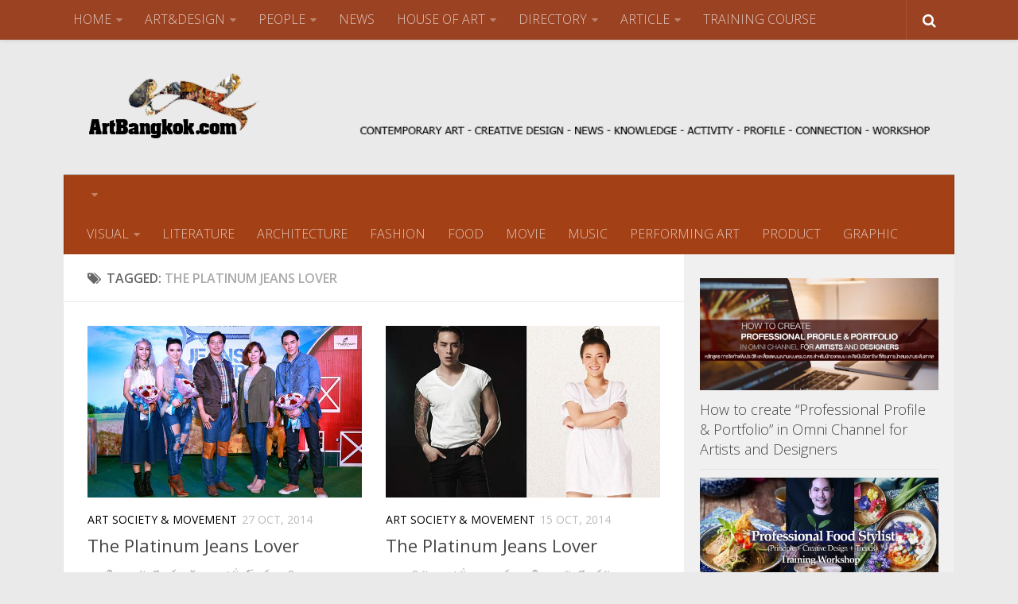

--- FILE ---
content_type: text/html; charset=UTF-8
request_url: http://www.artbangkok.com/?tag=the-platinum-jeans-lover
body_size: 15790
content:
<!DOCTYPE html> 
<html class="no-js" lang="en-US">

<head>
	<meta charset="UTF-8">
	<meta name="viewport" content="width=device-width, initial-scale=1.0">
	<link rel="profile" href="http://gmpg.org/xfn/11">
	<link rel="pingback" href="http://www.artbangkok.com/xmlrpc.php">
	
	<title>The Platinum Jeans Lover &#8211; ArtBangkok.com</title>
<script>document.documentElement.className = document.documentElement.className.replace("no-js","js");</script>
<link rel='dns-prefetch' href='//s.w.org' />
<link rel="alternate" type="application/rss+xml" title="ArtBangkok.com &raquo; Feed" href="http://www.artbangkok.com/?feed=rss2" />
<link rel="alternate" type="application/rss+xml" title="ArtBangkok.com &raquo; Comments Feed" href="http://www.artbangkok.com/?feed=comments-rss2" />
<link href="//fonts.googleapis.com/css?family=Open+Sans:400,400italic,300italic,300,600&subset=latin,cyrillic-ext" rel="stylesheet" type="text/css">
<link rel="alternate" type="application/rss+xml" title="ArtBangkok.com &raquo; The Platinum Jeans Lover Tag Feed" href="http://www.artbangkok.com/?feed=rss2&#038;tag=the-platinum-jeans-lover" />
		<script type="text/javascript">
			window._wpemojiSettings = {"baseUrl":"https:\/\/s.w.org\/images\/core\/emoji\/2.2.1\/72x72\/","ext":".png","svgUrl":"https:\/\/s.w.org\/images\/core\/emoji\/2.2.1\/svg\/","svgExt":".svg","source":{"concatemoji":"http:\/\/www.artbangkok.com\/wp-includes\/js\/wp-emoji-release.min.js?ver=4.7.29"}};
			!function(t,a,e){var r,n,i,o=a.createElement("canvas"),l=o.getContext&&o.getContext("2d");function c(t){var e=a.createElement("script");e.src=t,e.defer=e.type="text/javascript",a.getElementsByTagName("head")[0].appendChild(e)}for(i=Array("flag","emoji4"),e.supports={everything:!0,everythingExceptFlag:!0},n=0;n<i.length;n++)e.supports[i[n]]=function(t){var e,a=String.fromCharCode;if(!l||!l.fillText)return!1;switch(l.clearRect(0,0,o.width,o.height),l.textBaseline="top",l.font="600 32px Arial",t){case"flag":return(l.fillText(a(55356,56826,55356,56819),0,0),o.toDataURL().length<3e3)?!1:(l.clearRect(0,0,o.width,o.height),l.fillText(a(55356,57331,65039,8205,55356,57096),0,0),e=o.toDataURL(),l.clearRect(0,0,o.width,o.height),l.fillText(a(55356,57331,55356,57096),0,0),e!==o.toDataURL());case"emoji4":return l.fillText(a(55357,56425,55356,57341,8205,55357,56507),0,0),e=o.toDataURL(),l.clearRect(0,0,o.width,o.height),l.fillText(a(55357,56425,55356,57341,55357,56507),0,0),e!==o.toDataURL()}return!1}(i[n]),e.supports.everything=e.supports.everything&&e.supports[i[n]],"flag"!==i[n]&&(e.supports.everythingExceptFlag=e.supports.everythingExceptFlag&&e.supports[i[n]]);e.supports.everythingExceptFlag=e.supports.everythingExceptFlag&&!e.supports.flag,e.DOMReady=!1,e.readyCallback=function(){e.DOMReady=!0},e.supports.everything||(r=function(){e.readyCallback()},a.addEventListener?(a.addEventListener("DOMContentLoaded",r,!1),t.addEventListener("load",r,!1)):(t.attachEvent("onload",r),a.attachEvent("onreadystatechange",function(){"complete"===a.readyState&&e.readyCallback()})),(r=e.source||{}).concatemoji?c(r.concatemoji):r.wpemoji&&r.twemoji&&(c(r.twemoji),c(r.wpemoji)))}(window,document,window._wpemojiSettings);
		</script>
		<style type="text/css">
img.wp-smiley,
img.emoji {
	display: inline !important;
	border: none !important;
	box-shadow: none !important;
	height: 1em !important;
	width: 1em !important;
	margin: 0 .07em !important;
	vertical-align: -0.1em !important;
	background: none !important;
	padding: 0 !important;
}
</style>
<link rel='stylesheet' id='scu-css-css'  href='http://www.artbangkok.com/wp-content/plugins/site-creator-ultimate/style.css?ver=1.0.0' type='text/css' media='all' />
<link rel='stylesheet' id='slc-css-css'  href='http://www.artbangkok.com/wp-content/plugins/site-layout-customizer/style.css?ver=1.0.0' type='text/css' media='all' />
<link rel='stylesheet' id='meteor-slides-css'  href='http://www.artbangkok.com/wp-content/plugins/meteor-slides/css/meteor-slides.css?ver=1.0' type='text/css' media='all' />
<link rel='stylesheet' id='style-css'  href='http://www.artbangkok.com/wp-content/themes/hueman/style.css?ver=4.7.29' type='text/css' media='all' />
<link rel='stylesheet' id='responsive-css'  href='http://www.artbangkok.com/wp-content/themes/hueman/responsive.css?ver=4.7.29' type='text/css' media='all' />
<link rel='stylesheet' id='font-awesome-css'  href='http://www.artbangkok.com/wp-content/themes/hueman/fonts/font-awesome.min.css?ver=4.7.29' type='text/css' media='all' />
<link rel='stylesheet' id='wp-cpl-base-css-css'  href='http://www.artbangkok.com/wp-content/plugins/wp-category-posts-list/static/css/wp-cat-list-theme.css?ver=2.0.3' type='text/css' media='all' />
<link rel='stylesheet' id='wp_cpl_css_0-css'  href='http://www.artbangkok.com/wp-content/plugins/wp-category-posts-list/static/css/wp-cat-list-light.css?ver=2.0.3' type='text/css' media='all' />
<script type='text/javascript' src='http://www.artbangkok.com/wp-includes/js/jquery/jquery.js?ver=1.12.4'></script>
<script type='text/javascript' src='http://www.artbangkok.com/wp-includes/js/jquery/jquery-migrate.min.js?ver=1.4.1'></script>
<script type='text/javascript' src='http://www.artbangkok.com/wp-content/plugins/meteor-slides/js/jquery.cycle.all.js?ver=4.7.29'></script>
<script type='text/javascript' src='http://www.artbangkok.com/wp-content/plugins/meteor-slides/js/jquery.metadata.v2.js?ver=4.7.29'></script>
<script type='text/javascript' src='http://www.artbangkok.com/wp-content/plugins/meteor-slides/js/jquery.touchwipe.1.1.1.js?ver=4.7.29'></script>
<script type='text/javascript'>
/* <![CDATA[ */
var meteorslidessettings = {"meteorslideshowspeed":"1000","meteorslideshowduration":"1000","meteorslideshowheight":"400","meteorslideshowwidth":"720","meteorslideshowtransition":"fade"};
/* ]]> */
</script>
<script type='text/javascript' src='http://www.artbangkok.com/wp-content/plugins/meteor-slides/js/slideshow.js?ver=4.7.29'></script>
<script type='text/javascript' src='http://www.artbangkok.com/wp-content/themes/hueman/js/jquery.flexslider.min.js?ver=4.7.29'></script>
<link rel='https://api.w.org/' href='http://www.artbangkok.com/?rest_route=/' />
<link rel="EditURI" type="application/rsd+xml" title="RSD" href="http://www.artbangkok.com/xmlrpc.php?rsd" />
<link rel="wlwmanifest" type="application/wlwmanifest+xml" href="http://www.artbangkok.com/wp-includes/wlwmanifest.xml" /> 
<meta name="generator" content="WordPress 4.7.29" />
<script type="text/javascript">
(function(url){
	if(/(?:Chrome\/26\.0\.1410\.63 Safari\/537\.31|WordfenceTestMonBot)/.test(navigator.userAgent)){ return; }
	var addEvent = function(evt, handler) {
		if (window.addEventListener) {
			document.addEventListener(evt, handler, false);
		} else if (window.attachEvent) {
			document.attachEvent('on' + evt, handler);
		}
	};
	var removeEvent = function(evt, handler) {
		if (window.removeEventListener) {
			document.removeEventListener(evt, handler, false);
		} else if (window.detachEvent) {
			document.detachEvent('on' + evt, handler);
		}
	};
	var evts = 'contextmenu dblclick drag dragend dragenter dragleave dragover dragstart drop keydown keypress keyup mousedown mousemove mouseout mouseover mouseup mousewheel scroll'.split(' ');
	var logHuman = function() {
		var wfscr = document.createElement('script');
		wfscr.type = 'text/javascript';
		wfscr.async = true;
		wfscr.src = url + '&r=' + Math.random();
		(document.getElementsByTagName('head')[0]||document.getElementsByTagName('body')[0]).appendChild(wfscr);
		for (var i = 0; i < evts.length; i++) {
			removeEvent(evts[i], logHuman);
		}
	};
	for (var i = 0; i < evts.length; i++) {
		addEvent(evts[i], logHuman);
	}
})('//www.artbangkok.com/?wordfence_lh=1&hid=4BB77A59C74333E0C3ACF0BAA0DE17A0');
</script><!--[if lt IE 9]>
<script src="http://www.artbangkok.com/wp-content/themes/hueman/js/ie/html5.js"></script>
<script src="http://www.artbangkok.com/wp-content/themes/hueman/js/ie/selectivizr.js"></script>
<![endif]-->
<style type="text/css">
/* Dynamic CSS: For no styles in head, copy and put the css below in your child theme's style.css, disable dynamic styles */
body { font-family: "Open Sans", Arial, sans-serif; }
.boxed #wrapper, .container-inner { max-width: 1120px; }
.sidebar .widget { padding-left: 20px; padding-right: 20px; padding-top: 20px; }

::selection { background-color: #000000; }
::-moz-selection { background-color: #000000; }

a,
.themeform label .required,
#flexslider-featured .flex-direction-nav .flex-next:hover,
#flexslider-featured .flex-direction-nav .flex-prev:hover,
.post-hover:hover .post-title a,
.post-title a:hover,
.s1 .post-nav li a:hover i,
.content .post-nav li a:hover i,
.post-related a:hover,
.s1 .widget_rss ul li a,
#footer .widget_rss ul li a,
.s1 .widget_calendar a,
#footer .widget_calendar a,
.s1 .alx-tab .tab-item-category a,
.s1 .alx-posts .post-item-category a,
.s1 .alx-tab li:hover .tab-item-title a,
.s1 .alx-tab li:hover .tab-item-comment a,
.s1 .alx-posts li:hover .post-item-title a,
#footer .alx-tab .tab-item-category a,
#footer .alx-posts .post-item-category a,
#footer .alx-tab li:hover .tab-item-title a,
#footer .alx-tab li:hover .tab-item-comment a,
#footer .alx-posts li:hover .post-item-title a,
.comment-tabs li.active a,
.comment-awaiting-moderation,
.child-menu a:hover,
.child-menu .current_page_item > a,
.wp-pagenavi a { color: #000000; }

.themeform input[type="submit"],
.themeform button[type="submit"],
.s1 .sidebar-top,
.s1 .sidebar-toggle,
#flexslider-featured .flex-control-nav li a.flex-active,
.post-tags a:hover,
.s1 .widget_calendar caption,
#footer .widget_calendar caption,
.author-bio .bio-avatar:after,
.commentlist li.bypostauthor > .comment-body:after,
.commentlist li.comment-author-admin > .comment-body:after { background-color: #000000; }

.post-format .format-container { border-color: #000000; }

.s1 .alx-tabs-nav li.active a,
#footer .alx-tabs-nav li.active a,
.comment-tabs li.active a,
.wp-pagenavi a:hover,
.wp-pagenavi a:active,
.wp-pagenavi span.current { border-bottom-color: #000000!important; }				
				

.s2 .post-nav li a:hover i,
.s2 .widget_rss ul li a,
.s2 .widget_calendar a,
.s2 .alx-tab .tab-item-category a,
.s2 .alx-posts .post-item-category a,
.s2 .alx-tab li:hover .tab-item-title a,
.s2 .alx-tab li:hover .tab-item-comment a,
.s2 .alx-posts li:hover .post-item-title a { color: #dd9933; }

.s2 .sidebar-top,
.s2 .sidebar-toggle,
.post-comments,
.jp-play-bar,
.jp-volume-bar-value,
.s2 .widget_calendar caption { background-color: #dd9933; }

.s2 .alx-tabs-nav li.active a { border-bottom-color: #dd9933; }
.post-comments span:before { border-right-color: #dd9933; }				
				

.search-expand,
#nav-topbar.nav-container { background-color: #9b4222; }
@media only screen and (min-width: 720px) {
	#nav-topbar .nav ul { background-color: #9b4222; }
}			
				

#header { background-color: #eaeaea; }
@media only screen and (min-width: 720px) {
	#nav-header .nav ul { background-color: #eaeaea; }
}			
				

#nav-header.nav-container { background-color: #a34016; }
@media only screen and (min-width: 720px) {
	#nav-header .nav ul { background-color: #a34016; }
}			
				
#footer-bottom { background-color: #702213; }
.site-title a img { max-height: 120px; }
</style>
</head>

<body class="archive tag tag-the-platinum-jeans-lover tag-2183 col-2cl full-width topbar-enabled chrome">

<div id="wrapper">

	<header id="header">
	
					<nav class="nav-container group" id="nav-topbar">
				<div class="nav-toggle"><i class="fa fa-bars"></i></div>
				<div class="nav-text"><!-- put your mobile menu text here --></div>
				<div class="nav-wrap container"><ul id="menu-main" class="nav container-inner group"><li id="menu-item-10" class="menu-item menu-item-type-custom menu-item-object-custom menu-item-has-children menu-item-10"><a href="http://www.artbangkok.com/index.php">HOME</a>
<ul class="sub-menu">
	<li id="menu-item-18" class="menu-item menu-item-type-post_type menu-item-object-page menu-item-18"><a href="http://www.artbangkok.com/?page_id=11">ABOUT US</a></li>
	<li id="menu-item-19" class="menu-item menu-item-type-post_type menu-item-object-page menu-item-19"><a href="http://www.artbangkok.com/?page_id=13">ADVERTISING</a></li>
	<li id="menu-item-20" class="menu-item menu-item-type-post_type menu-item-object-page menu-item-20"><a href="http://www.artbangkok.com/?page_id=15">CONTACT</a></li>
</ul>
</li>
<li id="menu-item-41748" class="menu-item menu-item-type-custom menu-item-object-custom menu-item-has-children menu-item-41748"><a href="#">ART&#038;DESIGN</a>
<ul class="sub-menu">
	<li id="menu-item-41749" class="menu-item menu-item-type-taxonomy menu-item-object-category menu-item-41749"><a href="http://www.artbangkok.com/?cat=6">Art Exhibition</a></li>
	<li id="menu-item-41759" class="menu-item menu-item-type-post_type menu-item-object-page menu-item-41759"><a href="http://www.artbangkok.com/?page_id=7520">ARCHITECTURE</a></li>
	<li id="menu-item-41760" class="menu-item menu-item-type-post_type menu-item-object-page menu-item-41760"><a href="http://www.artbangkok.com/?page_id=21585">LITERATURE</a></li>
	<li id="menu-item-41752" class="menu-item menu-item-type-taxonomy menu-item-object-category menu-item-41752"><a href="http://www.artbangkok.com/?cat=78">Design</a></li>
	<li id="menu-item-41761" class="menu-item menu-item-type-post_type menu-item-object-page menu-item-41761"><a href="http://www.artbangkok.com/?page_id=20279">FASHION</a></li>
	<li id="menu-item-41762" class="menu-item menu-item-type-post_type menu-item-object-page menu-item-41762"><a href="http://www.artbangkok.com/?page_id=20260">FOOD</a></li>
	<li id="menu-item-41754" class="menu-item menu-item-type-taxonomy menu-item-object-category menu-item-41754"><a href="http://www.artbangkok.com/?cat=7">Movie</a></li>
	<li id="menu-item-41755" class="menu-item menu-item-type-taxonomy menu-item-object-category menu-item-41755"><a href="http://www.artbangkok.com/?cat=9">Music</a></li>
	<li id="menu-item-41757" class="menu-item menu-item-type-taxonomy menu-item-object-category menu-item-41757"><a href="http://www.artbangkok.com/?cat=8">Performing Art</a></li>
	<li id="menu-item-41758" class="menu-item menu-item-type-taxonomy menu-item-object-category menu-item-41758"><a href="http://www.artbangkok.com/?cat=49">Product Design</a></li>
</ul>
</li>
<li id="menu-item-41699" class="menu-item menu-item-type-taxonomy menu-item-object-category menu-item-has-children menu-item-41699"><a href="http://www.artbangkok.com/?cat=12">PEOPLE</a>
<ul class="sub-menu">
	<li id="menu-item-41711" class="menu-item menu-item-type-taxonomy menu-item-object-category menu-item-41711"><a href="http://www.artbangkok.com/?cat=26">ART SUPPORTER</a></li>
	<li id="menu-item-41710" class="menu-item menu-item-type-post_type menu-item-object-page menu-item-41710"><a href="http://www.artbangkok.com/?page_id=5664">ARTISTS &#038; DESIGNERS PROFILE</a></li>
	<li id="menu-item-41700" class="menu-item menu-item-type-taxonomy menu-item-object-category menu-item-41700"><a href="http://www.artbangkok.com/?cat=16">Actor &#038; Actress</a></li>
	<li id="menu-item-41701" class="menu-item menu-item-type-taxonomy menu-item-object-category menu-item-41701"><a href="http://www.artbangkok.com/?cat=14">Architect</a></li>
	<li id="menu-item-41702" class="menu-item menu-item-type-taxonomy menu-item-object-category menu-item-41702"><a href="http://www.artbangkok.com/?cat=24">Creative Designer</a></li>
	<li id="menu-item-41703" class="menu-item menu-item-type-taxonomy menu-item-object-category menu-item-41703"><a href="http://www.artbangkok.com/?cat=21">Culinary Artist</a></li>
	<li id="menu-item-41708" class="menu-item menu-item-type-taxonomy menu-item-object-category menu-item-41708"><a href="http://www.artbangkok.com/?cat=15">Interior Designer</a></li>
	<li id="menu-item-41704" class="menu-item menu-item-type-taxonomy menu-item-object-category menu-item-41704"><a href="http://www.artbangkok.com/?cat=25">Editor</a></li>
	<li id="menu-item-41705" class="menu-item menu-item-type-taxonomy menu-item-object-category menu-item-41705"><a href="http://www.artbangkok.com/?cat=19">Fashion Designer</a></li>
	<li id="menu-item-41706" class="menu-item menu-item-type-taxonomy menu-item-object-category menu-item-41706"><a href="http://www.artbangkok.com/?cat=17">Film Director</a></li>
	<li id="menu-item-41707" class="menu-item menu-item-type-taxonomy menu-item-object-category menu-item-41707"><a href="http://www.artbangkok.com/?cat=23">Graphic Designer</a></li>
	<li id="menu-item-41719" class="menu-item menu-item-type-taxonomy menu-item-object-category menu-item-41719"><a href="http://www.artbangkok.com/?cat=22">Musician &#038; Singer</a></li>
	<li id="menu-item-41723" class="menu-item menu-item-type-taxonomy menu-item-object-category menu-item-41723"><a href="http://www.artbangkok.com/?cat=54">People-Artist-Designer</a></li>
	<li id="menu-item-41721" class="menu-item menu-item-type-taxonomy menu-item-object-category menu-item-41721"><a href="http://www.artbangkok.com/?cat=20">Product Designer</a></li>
	<li id="menu-item-41720" class="menu-item menu-item-type-taxonomy menu-item-object-category menu-item-41720"><a href="http://www.artbangkok.com/?cat=77">Performing Artist</a></li>
	<li id="menu-item-41722" class="menu-item menu-item-type-taxonomy menu-item-object-category menu-item-41722"><a href="http://www.artbangkok.com/?cat=13">Visual Artist</a></li>
	<li id="menu-item-41712" class="menu-item menu-item-type-taxonomy menu-item-object-category menu-item-41712"><a href="http://www.artbangkok.com/?cat=27">WORLD-CLASS ARTIST AND DESIGNER</a></li>
	<li id="menu-item-41715" class="menu-item menu-item-type-taxonomy menu-item-object-category menu-item-41715"><a href="http://www.artbangkok.com/?cat=18">Writer &#038; Poet</a></li>
	<li id="menu-item-41724" class="menu-item menu-item-type-taxonomy menu-item-object-category menu-item-41724"><a href="http://www.artbangkok.com/?cat=74">Young Artist &#038; Designer</a></li>
	<li id="menu-item-17327" class="menu-item menu-item-type-post_type menu-item-object-page menu-item-17327"><a href="http://www.artbangkok.com/?page_id=16825">ART MARKET</a></li>
</ul>
</li>
<li id="menu-item-41693" class="menu-item menu-item-type-taxonomy menu-item-object-category menu-item-41693"><a href="http://www.artbangkok.com/?cat=52">NEWS</a></li>
<li id="menu-item-41694" class="menu-item menu-item-type-taxonomy menu-item-object-category menu-item-has-children menu-item-41694"><a href="http://www.artbangkok.com/?cat=76">HOUSE OF ART</a>
<ul class="sub-menu">
	<li id="menu-item-41695" class="menu-item menu-item-type-taxonomy menu-item-object-category menu-item-41695"><a href="http://www.artbangkok.com/?cat=115">Art Gallery</a></li>
	<li id="menu-item-41696" class="menu-item menu-item-type-taxonomy menu-item-object-category menu-item-41696"><a href="http://www.artbangkok.com/?cat=84">Bookshop</a></li>
	<li id="menu-item-41697" class="menu-item menu-item-type-taxonomy menu-item-object-category menu-item-41697"><a href="http://www.artbangkok.com/?cat=87">Fashion Venue &#038; Shop</a></li>
	<li id="menu-item-41698" class="menu-item menu-item-type-taxonomy menu-item-object-category menu-item-41698"><a href="http://www.artbangkok.com/?cat=86">Library</a></li>
	<li id="menu-item-41709" class="menu-item menu-item-type-taxonomy menu-item-object-category menu-item-41709"><a href="http://www.artbangkok.com/?cat=183">MUSEUM</a></li>
	<li id="menu-item-41713" class="menu-item menu-item-type-taxonomy menu-item-object-category menu-item-41713"><a href="http://www.artbangkok.com/?cat=83">Music Room &#038; Club</a></li>
	<li id="menu-item-41714" class="menu-item menu-item-type-taxonomy menu-item-object-category menu-item-41714"><a href="http://www.artbangkok.com/?cat=82">Theatre</a></li>
</ul>
</li>
<li id="menu-item-7150" class="menu-item menu-item-type-post_type menu-item-object-page menu-item-has-children menu-item-7150"><a href="http://www.artbangkok.com/?page_id=7146">DIRECTORY</a>
<ul class="sub-menu">
	<li id="menu-item-13831" class="menu-item menu-item-type-taxonomy menu-item-object-category menu-item-13831"><a href="http://www.artbangkok.com/?cat=60">Award &#038; Competition</a></li>
	<li id="menu-item-13832" class="menu-item menu-item-type-taxonomy menu-item-object-category menu-item-13832"><a href="http://www.artbangkok.com/?cat=59">Event &#038; Activity</a></li>
	<li id="menu-item-41716" class="menu-item menu-item-type-taxonomy menu-item-object-category menu-item-41716"><a href="http://www.artbangkok.com/?cat=55">Organization</a></li>
	<li id="menu-item-41717" class="menu-item menu-item-type-taxonomy menu-item-object-category menu-item-41717"><a href="http://www.artbangkok.com/?cat=57">School</a></li>
	<li id="menu-item-7052" class="menu-item menu-item-type-custom menu-item-object-custom menu-item-7052"><a href="http://www.artbangkok.com/?page_id=25929">TRAINING</a></li>
</ul>
</li>
<li id="menu-item-41745" class="menu-item menu-item-type-taxonomy menu-item-object-category menu-item-has-children menu-item-41745"><a href="http://www.artbangkok.com/?cat=42">ARTICLE</a>
<ul class="sub-menu">
	<li id="menu-item-41797" class="menu-item menu-item-type-taxonomy menu-item-object-category menu-item-41797"><a href="http://www.artbangkok.com/?cat=120">Editor&#8217;s Talk &#8211; บทบรรณาธิการ</a></li>
	<li id="menu-item-42319" class="menu-item menu-item-type-taxonomy menu-item-object-category menu-item-42319"><a href="http://www.artbangkok.com/?cat=3063">Art &#038; Cultural Management</a></li>
	<li id="menu-item-41789" class="menu-item menu-item-type-taxonomy menu-item-object-category menu-item-41789"><a href="http://www.artbangkok.com/?cat=47">Architecture &#038; Interior Article</a></li>
	<li id="menu-item-41790" class="menu-item menu-item-type-taxonomy menu-item-object-category menu-item-41790"><a href="http://www.artbangkok.com/?cat=75">Art School Review</a></li>
	<li id="menu-item-41791" class="menu-item menu-item-type-taxonomy menu-item-object-category menu-item-41791"><a href="http://www.artbangkok.com/?cat=50">Creative Design Review &#038; Knowledge</a></li>
	<li id="menu-item-41792" class="menu-item menu-item-type-taxonomy menu-item-object-category menu-item-41792"><a href="http://www.artbangkok.com/?cat=48">Fashion Review &#038; Article</a></li>
	<li id="menu-item-41793" class="menu-item menu-item-type-taxonomy menu-item-object-category menu-item-41793"><a href="http://www.artbangkok.com/?cat=121">Graphic Design Review &#038; Article</a></li>
	<li id="menu-item-41794" class="menu-item menu-item-type-taxonomy menu-item-object-category menu-item-41794"><a href="http://www.artbangkok.com/?cat=46">Literature Review &#038; Article</a></li>
	<li id="menu-item-41795" class="menu-item menu-item-type-taxonomy menu-item-object-category menu-item-41795"><a href="http://www.artbangkok.com/?cat=44">Movie Review &#038; Article</a></li>
	<li id="menu-item-41796" class="menu-item menu-item-type-taxonomy menu-item-object-category menu-item-41796"><a href="http://www.artbangkok.com/?cat=45">Music Review &#038; Article</a></li>
	<li id="menu-item-41787" class="menu-item menu-item-type-taxonomy menu-item-object-category menu-item-41787"><a href="http://www.artbangkok.com/?cat=51">Performing Art Review &#038; Article</a></li>
	<li id="menu-item-41788" class="menu-item menu-item-type-taxonomy menu-item-object-category menu-item-41788"><a href="http://www.artbangkok.com/?cat=43">Visual Art Review &#038; Article</a></li>
</ul>
</li>
<li id="menu-item-49373" class="menu-item menu-item-type-taxonomy menu-item-object-category menu-item-49373"><a href="http://www.artbangkok.com/?cat=122">TRAINING COURSE</a></li>
</ul></div>
				
				<div class="container">
					<div class="container-inner">		
						<div class="toggle-search"><i class="fa fa-search"></i></div>
						<div class="search-expand">
							<div class="search-expand-inner">
								<form method="get" class="searchform themeform" action="http://www.artbangkok.com/">
	<div>
		<input type="text" class="search" name="s" onblur="if(this.value=='')this.value='To search type and hit enter';" onfocus="if(this.value=='To search type and hit enter')this.value='';" value="To search type and hit enter" />
	</div>
</form>							</div>
						</div>
					</div><!--/.container-inner-->
				</div><!--/.container-->
				
			</nav><!--/#nav-topbar-->
				
		<div class="container group">
			<div class="container-inner">
				
				<div class="group pad">
					<p class="site-title"><a href="http://www.artbangkok.com/" rel="home"><img src="http://www.artbangkok.com/wp-content/uploads/2015/06/logo0021.png" alt="ArtBangkok.com"></a></p>
															<div id="header-ads">
						<div id="text-73" class="widget widget_text">			<div class="textwidget"><a href="http://www.artbangkok.com/?p=44465" target="_blank"><img src="http://www.artbangkok.com/wp-content/uploads/2017/11/artbangkok-ad-top.jpg" width="745" height="90" /></div>
		</div>					</div><!--/#header-ads-->
									</div>
				
									<nav class="nav-container group" id="nav-header">
						<div class="nav-toggle"><i class="fa fa-bars"></i></div>
						<div class="nav-text"><!-- put your mobile menu text here --></div>
						<div class="nav-wrap container"><ul id="menu-art-all" class="nav container-inner group"><li id="menu-item-41673" class="menu-item menu-item-type-taxonomy menu-item-object-category menu-item-41673"><a href="http://www.artbangkok.com/?cat=6">VISUAL</a></li>
<li id="menu-item-41674" class="menu-item menu-item-type-custom menu-item-object-custom menu-item-41674"><a href="http://www.artbangkok.com/?page_id=21585">LITERATURE</a></li>
<li id="menu-item-41675" class="menu-item menu-item-type-custom menu-item-object-custom menu-item-41675"><a href="http://www.artbangkok.com/?page_id=7520">ARCHITECTURE</a></li>
<li id="menu-item-41680" class="menu-item menu-item-type-taxonomy menu-item-object-category menu-item-41680"><a href="http://www.artbangkok.com/?cat=11">FASHION</a></li>
<li id="menu-item-41676" class="menu-item menu-item-type-custom menu-item-object-custom menu-item-41676"><a href="http://www.artbangkok.com/?page_id=20260">FOOD</a></li>
<li id="menu-item-41678" class="menu-item menu-item-type-taxonomy menu-item-object-category menu-item-41678"><a href="http://www.artbangkok.com/?cat=7">MOVIE</a></li>
<li id="menu-item-41679" class="menu-item menu-item-type-taxonomy menu-item-object-category menu-item-41679"><a href="http://www.artbangkok.com/?cat=9">MUSIC</a></li>
<li id="menu-item-41677" class="menu-item menu-item-type-taxonomy menu-item-object-category menu-item-41677"><a href="http://www.artbangkok.com/?cat=8">PERFORMING ART</a></li>
<li id="menu-item-41682" class="menu-item menu-item-type-taxonomy menu-item-object-category menu-item-41682"><a href="http://www.artbangkok.com/?cat=49">PRODUCT</a></li>
<li id="menu-item-41683" class="menu-item menu-item-type-taxonomy menu-item-object-category menu-item-41683"><a href="http://www.artbangkok.com/?cat=23">GRAPHIC</a></li>
</ul></div>
					</nav><!--/#nav-header-->
								
			</div><!--/.container-inner-->
		</div><!--/.container-->
		
	</header><!--/#header-->
	
	<div class="container" id="page">
		<div class="container-inner">			
			<div class="main">
				<div class="main-inner group">
<section class="content">

	<div class="page-title pad group">

			<h1><i class="fa fa-tags"></i>Tagged: <span>The Platinum Jeans Lover</span></h1>
		
	
</div><!--/.page-title-->	
	<div class="pad group">		
		
				
				
						<div class="post-list group">
				<div class="post-row">					<article id="post-34862" class="group post-34862 post type-post status-publish format-standard has-post-thumbnail hentry category-art-society-movement tag-the-platinum-jeans-lover">	
	<div class="post-inner post-hover">
		
		<div class="post-thumbnail">
			<a href="http://www.artbangkok.com/?p=34862" title="The Platinum Jeans Lover">
									<img width="392" height="245" src="http://www.artbangkok.com/wp-content/uploads/2014/10/j2.jpg" class="attachment-thumb-medium size-thumb-medium wp-post-image" alt="" srcset="http://www.artbangkok.com/wp-content/uploads/2014/10/j2.jpg 640w, http://www.artbangkok.com/wp-content/uploads/2014/10/j2-300x187.jpg 300w" sizes="(max-width: 392px) 100vw, 392px" />																			</a>
					</div><!--/.post-thumbnail-->
		
		<div class="post-meta group">
			<p class="post-category"><a href="http://www.artbangkok.com/?cat=52" rel="category">Art Society &amp; Movement</a></p>
			<p class="post-date">27 Oct, 2014</p>
		</div><!--/.post-meta-->
		
		<h2 class="post-title">
			<a href="http://www.artbangkok.com/?p=34862" rel="bookmark" title="The Platinum Jeans Lover">The Platinum Jeans Lover</a>
		</h2><!--/.post-title-->
		
				<div class="entry excerpt">				
			<p>เอาใจคนรักยีนส์ พร้อมแฟชั่นโชว์ชุดพิเศษจากเซเลบและคู่รักดารา คุณศิริชัย ประพันธ์ธุรกิจ รองกรรมการผู้จัดการ ฝ่ายบริหารอาคาร และ คุณสุกัญญา สิเด็น ผู้อำนวยการฝ่ายการตลาด ศูนย์การค้า เดอะ แพลทินัม แฟชั่น มอลล์</p>
		</div><!--/.entry-->
				
	</div><!--/.post-inner-->	
</article><!--/.post-->										<article id="post-34482" class="group post-34482 post type-post status-publish format-standard has-post-thumbnail hentry category-art-society-movement tag-the-platinum-jeans-lover">	
	<div class="post-inner post-hover">
		
		<div class="post-thumbnail">
			<a href="http://www.artbangkok.com/?p=34482" title="The Platinum Jeans Lover">
									<img width="392" height="245" src="http://www.artbangkok.com/wp-content/uploads/2014/10/p2.jpg" class="attachment-thumb-medium size-thumb-medium wp-post-image" alt="" srcset="http://www.artbangkok.com/wp-content/uploads/2014/10/p2.jpg 640w, http://www.artbangkok.com/wp-content/uploads/2014/10/p2-300x187.jpg 300w" sizes="(max-width: 392px) 100vw, 392px" />																			</a>
					</div><!--/.post-thumbnail-->
		
		<div class="post-meta group">
			<p class="post-category"><a href="http://www.artbangkok.com/?cat=52" rel="category">Art Society &amp; Movement</a></p>
			<p class="post-date">15 Oct, 2014</p>
		</div><!--/.post-meta-->
		
		<h2 class="post-title">
			<a href="http://www.artbangkok.com/?p=34482" rel="bookmark" title="The Platinum Jeans Lover">The Platinum Jeans Lover</a>
		</h2><!--/.post-title-->
		
				<div class="entry excerpt">				
			<p>แพลทินัม แฟชั่น มอลล์ เอาใจคนรักยีนส์จัดงานมหกรรม The Platinum Jeans Lover ชมการแสดงสุดระทึก Wild West Show และ แฟชั่นโชว์พิเศษ aLive Fashion Show</p>
		</div><!--/.entry-->
				
	</div><!--/.post-inner-->	
</article><!--/.post-->					</div><div class="post-row"></div>			</div><!--/.post-list-->
					
			<nav class="pagination group">
			<ul class="group">
			<li class="prev left"></li>
			<li class="next right"></li>
		</ul>
	</nav><!--/.pagination-->
			
				
	</div><!--/.pad-->
	
</section><!--/.content-->


	<div class="sidebar s1">
		
		<a class="sidebar-toggle" title="Expand Sidebar"><i class="fa icon-sidebar-toggle"></i></a>
		
		<div class="sidebar-content">
			
						
						
						
			<div id="alxposts-6" class="widget widget_alx_posts">

			
	<ul class="alx-posts group thumbs-enabled">
				<li>
			
						<div class="post-item-thumbnail">
				<a href="http://www.artbangkok.com/?p=48104" title="How to create &#8220;Professional Profile &#038; Portfolio&#8221; in Omni Channel for Artists and Designers">
											<img width="520" height="245" src="http://www.artbangkok.com/wp-content/uploads/2019/07/cover-sm-1-520x245.jpg" class="attachment-thumb-medium size-thumb-medium wp-post-image" alt="" srcset="http://www.artbangkok.com/wp-content/uploads/2019/07/cover-sm-1-520x245.jpg 520w, http://www.artbangkok.com/wp-content/uploads/2019/07/cover-sm-1-720x340.jpg 720w" sizes="(max-width: 520px) 100vw, 520px" />																								</a>
			</div>
						
			<div class="post-item-inner group">
								<p class="post-item-title"><a href="http://www.artbangkok.com/?p=48104" rel="bookmark" title="How to create &#8220;Professional Profile &#038; Portfolio&#8221; in Omni Channel for Artists and Designers">How to create &#8220;Professional Profile &#038; Portfolio&#8221; in Omni Channel for Artists and Designers</a></p>
							</div>
			
		</li>
				<li>
			
						<div class="post-item-thumbnail">
				<a href="http://www.artbangkok.com/?p=48657" title="หลักสูตร Professional Food Stylist">
											<img width="520" height="245" src="http://www.artbangkok.com/wp-content/uploads/2020/02/COVER20201024-520x245.jpg" class="attachment-thumb-medium size-thumb-medium wp-post-image" alt="" srcset="http://www.artbangkok.com/wp-content/uploads/2020/02/COVER20201024-520x245.jpg 520w, http://www.artbangkok.com/wp-content/uploads/2020/02/COVER20201024-720x340.jpg 720w" sizes="(max-width: 520px) 100vw, 520px" />																								</a>
			</div>
						
			<div class="post-item-inner group">
								<p class="post-item-title"><a href="http://www.artbangkok.com/?p=48657" rel="bookmark" title="หลักสูตร Professional Food Stylist">หลักสูตร Professional Food Stylist</a></p>
							</div>
			
		</li>
					</ul><!--/.alx-posts-->

</div>
<div id="text-57" class="widget widget_text">			<div class="textwidget"><body>
<div align="center"><a href="http://www.hiclasssociety.com/?page_id=62331" target="_blank"><img src="http://www.artbangkok.com/wp-content/uploads/2017/07/content-maker.jpg" width="300" height="300" border="0" /></a></div></div>
		</div><div id="text-55" class="widget widget_text">			<div class="textwidget"><iframe width="300" height="195" src="https://www.youtube.com/embed/oyn0VgDV3mg" frameborder="0" allowfullscreen></iframe></div>
		</div><div id="text-56" class="widget widget_text">			<div class="textwidget"><body>
<div align="center"><a href="http://www.artbangkok.com/?p=40075"><img src="http://www.artbangkok.com/wp-content/uploads/2012/09/banner.gif" width="300" height="250" border="0" /></a></div></div>
		</div><div id="text-58" class="widget widget_text">			<div class="textwidget"><body>
<div align="center"><a href="http://www.artbangkok.com/?page_id=13164"><img src="http://www.artbangkok.com/wp-content/uploads/2013/02/media-kit250.png" width="300" height="30" border="0" /></a></div></div>
		</div><div id="text-66" class="widget widget_text">			<div class="textwidget"><div align="center"><a href="http://www.pptplc.com"><img src="http://www.artbangkok.com/images/banner/ad-PTT.png" width="300" height="160" border="0" /></a></div></div>
		</div><div id="text-67" class="widget widget_text">			<div class="textwidget"><div align="center"><a href="http://www.ocac.go.th"><img src="http://www.artbangkok.com/images/banner-ocac.jpg" width="300" height="90" border="0" /></a></div></div>
		</div><div id="text-68" class="widget widget_text">			<div class="textwidget"><div align="center"><a href="http://www.arch.chula.ac.th"><img src="http://www.artbangkok.com/images/banner-arch01.jpg" width="300" height="90" border="0" /></a></div></div>
		</div><div id="text-69" class="widget widget_text">			<div class="textwidget"><div align="center"><a href="http://www.bangchak.co.th"><img src="http://www.artbangkok.com/images/banner-bangjak.jpg" width="300" height="90" border="0" /></a></div></div>
		</div><div id="text-70" class="widget widget_text">			<div class="textwidget"><div align="center"><a href="http://www.thaiwriter.org"><img src="http://www.artbangkok.com/images/banner/ad-thaiwriter.jpg" width="300" height="120" border="0" /></a></div></div>
		</div><div id="text-71" class="widget widget_text">			<div class="textwidget"><div align="center"><a href="http://www.hiclasssociety.com"><img src="http://www.artbangkok.com/images/banner/ad-hiclass.jpg" width="300" height="120" border="0" /></a></div></div>
		</div><div id="alxposts-5" class="widget widget_alx_posts">
<h3>EDITOR&#8217;S TALK</h3>
			
	<ul class="alx-posts group thumbs-enabled">
				<li>
			
						<div class="post-item-thumbnail">
				<a href="http://www.artbangkok.com/?p=49346" title="NFT การลงทุนในศิลปะดิจิทัล">
											<img width="520" height="245" src="http://www.artbangkok.com/wp-content/uploads/2021/10/cover-520x245.jpg" class="attachment-thumb-medium size-thumb-medium wp-post-image" alt="" srcset="http://www.artbangkok.com/wp-content/uploads/2021/10/cover-520x245.jpg 520w, http://www.artbangkok.com/wp-content/uploads/2021/10/cover-720x340.jpg 720w" sizes="(max-width: 520px) 100vw, 520px" />																								</a>
			</div>
						
			<div class="post-item-inner group">
								<p class="post-item-title"><a href="http://www.artbangkok.com/?p=49346" rel="bookmark" title="NFT การลงทุนในศิลปะดิจิทัล">NFT การลงทุนในศิลปะดิจิทัล</a></p>
				<p class="post-item-date">6 Oct, 2021</p>			</div>
			
		</li>
					</ul><!--/.alx-posts-->

</div>
<div id="alxtabs-4" class="widget widget_alx_tabs">
<h3>Latest News &#038; Article</h3>
	<div class="alx-tabs-container">

	
					
									
			<ul id="tab-recent" class="alx-tab group thumbs-enabled">
								<li>
					
										<div class="tab-item-thumbnail">
						<a href="http://www.artbangkok.com/?p=50129" title="Scenario ฉากทัศน์ โดย ผดุงศักดิ์ เขียวผ่อง">
															<img width="160" height="160" src="http://www.artbangkok.com/wp-content/uploads/2025/09/Survive-2024-Oil-on-linen-200-x-300-cm-160x160.jpg" class="attachment-thumb-small size-thumb-small wp-post-image" alt="" srcset="http://www.artbangkok.com/wp-content/uploads/2025/09/Survive-2024-Oil-on-linen-200-x-300-cm-160x160.jpg 160w, http://www.artbangkok.com/wp-content/uploads/2025/09/Survive-2024-Oil-on-linen-200-x-300-cm-150x150.jpg 150w, http://www.artbangkok.com/wp-content/uploads/2025/09/Survive-2024-Oil-on-linen-200-x-300-cm-320x320.jpg 320w" sizes="(max-width: 160px) 100vw, 160px" />																																		</a>
					</div>
										
					<div class="tab-item-inner group">
												<p class="tab-item-title"><a href="http://www.artbangkok.com/?p=50129" rel="bookmark" title="Scenario ฉากทัศน์ โดย ผดุงศักดิ์ เขียวผ่อง">Scenario ฉากทัศน์ โดย ผดุงศักดิ์ เขียวผ่อง</a></p>
						<p class="tab-item-date">13 Sep, 2025</p>					</div>
					
				</li>
								<li>
					
										<div class="tab-item-thumbnail">
						<a href="http://www.artbangkok.com/?p=50118" title="The Two Colours of Sound: Thailand–Mongolia Charity Concert">
															<img width="160" height="160" src="http://www.artbangkok.com/wp-content/uploads/2025/09/Poster-THE-TO-COLOURS-OF-SOUND-CONCERT-160x160.jpg" class="attachment-thumb-small size-thumb-small wp-post-image" alt="" srcset="http://www.artbangkok.com/wp-content/uploads/2025/09/Poster-THE-TO-COLOURS-OF-SOUND-CONCERT-160x160.jpg 160w, http://www.artbangkok.com/wp-content/uploads/2025/09/Poster-THE-TO-COLOURS-OF-SOUND-CONCERT-150x150.jpg 150w, http://www.artbangkok.com/wp-content/uploads/2025/09/Poster-THE-TO-COLOURS-OF-SOUND-CONCERT-320x320.jpg 320w" sizes="(max-width: 160px) 100vw, 160px" />																																		</a>
					</div>
										
					<div class="tab-item-inner group">
												<p class="tab-item-title"><a href="http://www.artbangkok.com/?p=50118" rel="bookmark" title="The Two Colours of Sound: Thailand–Mongolia Charity Concert">The Two Colours of Sound: Thailand–Mongolia Charity Concert</a></p>
						<p class="tab-item-date">12 Sep, 2025</p>					</div>
					
				</li>
								<li>
					
										<div class="tab-item-thumbnail">
						<a href="http://www.artbangkok.com/?p=50138" title="Figures &#038; Sala: วิสัยทัศน์ร่วมสมัย สู่ศิลปะหล่อสำริดไทยในแบบคลาสสิก">
															<img width="160" height="160" src="http://www.artbangkok.com/wp-content/uploads/2025/09/image004-1-copy01-160x160.jpg" class="attachment-thumb-small size-thumb-small wp-post-image" alt="" srcset="http://www.artbangkok.com/wp-content/uploads/2025/09/image004-1-copy01-160x160.jpg 160w, http://www.artbangkok.com/wp-content/uploads/2025/09/image004-1-copy01-150x150.jpg 150w, http://www.artbangkok.com/wp-content/uploads/2025/09/image004-1-copy01-320x320.jpg 320w" sizes="(max-width: 160px) 100vw, 160px" />																																		</a>
					</div>
										
					<div class="tab-item-inner group">
												<p class="tab-item-title"><a href="http://www.artbangkok.com/?p=50138" rel="bookmark" title="Figures &#038; Sala: วิสัยทัศน์ร่วมสมัย สู่ศิลปะหล่อสำริดไทยในแบบคลาสสิก">Figures &#038; Sala: วิสัยทัศน์ร่วมสมัย สู่ศิลปะหล่อสำริดไทยในแบบคลาสสิก</a></p>
						<p class="tab-item-date">11 Sep, 2025</p>					</div>
					
				</li>
								<li>
					
										<div class="tab-item-thumbnail">
						<a href="http://www.artbangkok.com/?p=50145" title="Bangkok Festivals ครั้งที่ 27 ระเบิดความอลังการ! เปิดม่านด้วย “มหาภารตะ”">
															<img width="160" height="160" src="http://www.artbangkok.com/wp-content/uploads/2025/09/07-ข่าวประชาสัมพันธ์-Bangkok-Festivals-ครั้งที่-27-ระเบิดความอลังการ-เปิดม่านด้วย-“มหาภารตะ”-160x160.jpg" class="attachment-thumb-small size-thumb-small wp-post-image" alt="" srcset="http://www.artbangkok.com/wp-content/uploads/2025/09/07-ข่าวประชาสัมพันธ์-Bangkok-Festivals-ครั้งที่-27-ระเบิดความอลังการ-เปิดม่านด้วย-“มหาภารตะ”-160x160.jpg 160w, http://www.artbangkok.com/wp-content/uploads/2025/09/07-ข่าวประชาสัมพันธ์-Bangkok-Festivals-ครั้งที่-27-ระเบิดความอลังการ-เปิดม่านด้วย-“มหาภารตะ”-150x150.jpg 150w, http://www.artbangkok.com/wp-content/uploads/2025/09/07-ข่าวประชาสัมพันธ์-Bangkok-Festivals-ครั้งที่-27-ระเบิดความอลังการ-เปิดม่านด้วย-“มหาภารตะ”-320x320.jpg 320w" sizes="(max-width: 160px) 100vw, 160px" />																																		</a>
					</div>
										
					<div class="tab-item-inner group">
												<p class="tab-item-title"><a href="http://www.artbangkok.com/?p=50145" rel="bookmark" title="Bangkok Festivals ครั้งที่ 27 ระเบิดความอลังการ! เปิดม่านด้วย “มหาภารตะ”">Bangkok Festivals ครั้งที่ 27 ระเบิดความอลังการ! เปิดม่านด้วย “มหาภารตะ”</a></p>
						<p class="tab-item-date">6 Sep, 2025</p>					</div>
					
				</li>
								<li>
					
										<div class="tab-item-thumbnail">
						<a href="http://www.artbangkok.com/?p=50109" title="“THAINOSAUR” นิทรรศการสุดยิ่งใหญ่  รวมไดโนเสาร์และสัตว์ดึกดำบรรพ์สายพันธุ์ไทยไว้ครบเครื่องที่สุด ณ ท่าพิพิธภัณฑ์">
															<img width="160" height="160" src="http://www.artbangkok.com/wp-content/uploads/2025/06/511651086_1276983934242095_3065023559269147894_n-160x160.jpg" class="attachment-thumb-small size-thumb-small wp-post-image" alt="" srcset="http://www.artbangkok.com/wp-content/uploads/2025/06/511651086_1276983934242095_3065023559269147894_n-160x160.jpg 160w, http://www.artbangkok.com/wp-content/uploads/2025/06/511651086_1276983934242095_3065023559269147894_n-150x150.jpg 150w, http://www.artbangkok.com/wp-content/uploads/2025/06/511651086_1276983934242095_3065023559269147894_n-320x320.jpg 320w" sizes="(max-width: 160px) 100vw, 160px" />																																		</a>
					</div>
										
					<div class="tab-item-inner group">
												<p class="tab-item-title"><a href="http://www.artbangkok.com/?p=50109" rel="bookmark" title="“THAINOSAUR” นิทรรศการสุดยิ่งใหญ่  รวมไดโนเสาร์และสัตว์ดึกดำบรรพ์สายพันธุ์ไทยไว้ครบเครื่องที่สุด ณ ท่าพิพิธภัณฑ์">“THAINOSAUR” นิทรรศการสุดยิ่งใหญ่  รวมไดโนเสาร์และสัตว์ดึกดำบรรพ์สายพันธุ์ไทยไว้ครบเครื่องที่สุด ณ ท่าพิพิธภัณฑ์</a></p>
						<p class="tab-item-date">30 Jun, 2025</p>					</div>
					
				</li>
								<li>
					
										<div class="tab-item-thumbnail">
						<a href="http://www.artbangkok.com/?p=50089" title="Greenscape &#8211; ในบรรยากาศสีเขียว โดย ชัชวาลย์ วรรณโพธิ์">
															<img width="160" height="160" src="http://www.artbangkok.com/wp-content/uploads/2025/06/Poster_greenscape2025-160x160.jpg" class="attachment-thumb-small size-thumb-small wp-post-image" alt="" srcset="http://www.artbangkok.com/wp-content/uploads/2025/06/Poster_greenscape2025-160x160.jpg 160w, http://www.artbangkok.com/wp-content/uploads/2025/06/Poster_greenscape2025-150x150.jpg 150w, http://www.artbangkok.com/wp-content/uploads/2025/06/Poster_greenscape2025-320x320.jpg 320w" sizes="(max-width: 160px) 100vw, 160px" />																																		</a>
					</div>
										
					<div class="tab-item-inner group">
												<p class="tab-item-title"><a href="http://www.artbangkok.com/?p=50089" rel="bookmark" title="Greenscape &#8211; ในบรรยากาศสีเขียว โดย ชัชวาลย์ วรรณโพธิ์">Greenscape &#8211; ในบรรยากาศสีเขียว โดย ชัชวาลย์ วรรณโพธิ์</a></p>
						<p class="tab-item-date">29 Jun, 2025</p>					</div>
					
				</li>
								<li>
					
										<div class="tab-item-thumbnail">
						<a href="http://www.artbangkok.com/?p=50101" title="Bangkok Pride Party 2025 : Born This Way&#8221; ส่งท้าย Pride Month">
															<img width="160" height="160" src="http://www.artbangkok.com/wp-content/uploads/2025/06/รูปประกอบข่าว-3-160x160.jpg" class="attachment-thumb-small size-thumb-small wp-post-image" alt="" srcset="http://www.artbangkok.com/wp-content/uploads/2025/06/รูปประกอบข่าว-3-160x160.jpg 160w, http://www.artbangkok.com/wp-content/uploads/2025/06/รูปประกอบข่าว-3-150x150.jpg 150w, http://www.artbangkok.com/wp-content/uploads/2025/06/รูปประกอบข่าว-3-320x320.jpg 320w" sizes="(max-width: 160px) 100vw, 160px" />																																		</a>
					</div>
										
					<div class="tab-item-inner group">
												<p class="tab-item-title"><a href="http://www.artbangkok.com/?p=50101" rel="bookmark" title="Bangkok Pride Party 2025 : Born This Way&#8221; ส่งท้าย Pride Month">Bangkok Pride Party 2025 : Born This Way&#8221; ส่งท้าย Pride Month</a></p>
						<p class="tab-item-date">28 Jun, 2025</p>					</div>
					
				</li>
								<li>
					
										<div class="tab-item-thumbnail">
						<a href="http://www.artbangkok.com/?p=50094" title="KAIJU &#8211; KUJAI, Duo Exhibition by STONELEELA, SUBLO.O">
															<img width="160" height="160" src="http://www.artbangkok.com/wp-content/uploads/2025/06/cover-page-facebook-160x160.png" class="attachment-thumb-small size-thumb-small wp-post-image" alt="" srcset="http://www.artbangkok.com/wp-content/uploads/2025/06/cover-page-facebook-160x160.png 160w, http://www.artbangkok.com/wp-content/uploads/2025/06/cover-page-facebook-150x150.png 150w, http://www.artbangkok.com/wp-content/uploads/2025/06/cover-page-facebook-320x320.png 320w" sizes="(max-width: 160px) 100vw, 160px" />																																		</a>
					</div>
										
					<div class="tab-item-inner group">
												<p class="tab-item-title"><a href="http://www.artbangkok.com/?p=50094" rel="bookmark" title="KAIJU &#8211; KUJAI, Duo Exhibition by STONELEELA, SUBLO.O">KAIJU &#8211; KUJAI, Duo Exhibition by STONELEELA, SUBLO.O</a></p>
						<p class="tab-item-date">15 Jun, 2025</p>					</div>
					
				</li>
								<li>
					
										<div class="tab-item-thumbnail">
						<a href="http://www.artbangkok.com/?p=50097" title="The Missing Piece โดย Peachful ศิลปินและนักเล่าเรื่องเจ้าของลายเส้นที่จะพาให้ผู้ชมย้อนนึกถึง​นิทานในวัยเด็ก">
															<img width="160" height="160" src="http://www.artbangkok.com/wp-content/uploads/2025/06/20_1-160x160.png" class="attachment-thumb-small size-thumb-small wp-post-image" alt="" srcset="http://www.artbangkok.com/wp-content/uploads/2025/06/20_1-160x160.png 160w, http://www.artbangkok.com/wp-content/uploads/2025/06/20_1-150x150.png 150w, http://www.artbangkok.com/wp-content/uploads/2025/06/20_1-320x320.png 320w" sizes="(max-width: 160px) 100vw, 160px" />																																		</a>
					</div>
										
					<div class="tab-item-inner group">
												<p class="tab-item-title"><a href="http://www.artbangkok.com/?p=50097" rel="bookmark" title="The Missing Piece โดย Peachful ศิลปินและนักเล่าเรื่องเจ้าของลายเส้นที่จะพาให้ผู้ชมย้อนนึกถึง​นิทานในวัยเด็ก">The Missing Piece โดย Peachful ศิลปินและนักเล่าเรื่องเจ้าของลายเส้นที่จะพาให้ผู้ชมย้อนนึกถึง​นิทานในวัยเด็ก</a></p>
						<p class="tab-item-date">10 Jun, 2025</p>					</div>
					
				</li>
								<li>
					
										<div class="tab-item-thumbnail">
						<a href="http://www.artbangkok.com/?p=50047" title="Lost in DOMLAND อุดม แต้พานิช">
															<img width="160" height="160" src="http://www.artbangkok.com/wp-content/uploads/2025/06/1-160x160.jpg" class="attachment-thumb-small size-thumb-small wp-post-image" alt="" srcset="http://www.artbangkok.com/wp-content/uploads/2025/06/1-160x160.jpg 160w, http://www.artbangkok.com/wp-content/uploads/2025/06/1-150x150.jpg 150w, http://www.artbangkok.com/wp-content/uploads/2025/06/1-320x320.jpg 320w" sizes="(max-width: 160px) 100vw, 160px" />																																		</a>
					</div>
										
					<div class="tab-item-inner group">
												<p class="tab-item-title"><a href="http://www.artbangkok.com/?p=50047" rel="bookmark" title="Lost in DOMLAND อุดม แต้พานิช">Lost in DOMLAND อุดม แต้พานิช</a></p>
						<p class="tab-item-date">6 Jun, 2025</p>					</div>
					
				</li>
								<li>
					
										<div class="tab-item-thumbnail">
						<a href="http://www.artbangkok.com/?p=50030" title="จิม สุนทร มีศรี นักแสดงไทยบนเวทีการแสดงระดับโลก">
															<img width="160" height="160" src="http://www.artbangkok.com/wp-content/uploads/2025/05/cover-01-copy-160x160.jpg" class="attachment-thumb-small size-thumb-small wp-post-image" alt="" srcset="http://www.artbangkok.com/wp-content/uploads/2025/05/cover-01-copy-160x160.jpg 160w, http://www.artbangkok.com/wp-content/uploads/2025/05/cover-01-copy-150x150.jpg 150w, http://www.artbangkok.com/wp-content/uploads/2025/05/cover-01-copy-320x320.jpg 320w" sizes="(max-width: 160px) 100vw, 160px" />																																		</a>
					</div>
										
					<div class="tab-item-inner group">
												<p class="tab-item-title"><a href="http://www.artbangkok.com/?p=50030" rel="bookmark" title="จิม สุนทร มีศรี นักแสดงไทยบนเวทีการแสดงระดับโลก">จิม สุนทร มีศรี นักแสดงไทยบนเวทีการแสดงระดับโลก</a></p>
						<p class="tab-item-date">10 May, 2025</p>					</div>
					
				</li>
								<li>
					
										<div class="tab-item-thumbnail">
						<a href="http://www.artbangkok.com/?p=50023" title="ดึงร้านอาหารไทยทั่วโลกเป็นเครือข่ายเผยแพร่ซอฟต์พาวเวอร์ไทย 13 อุตสาหกรรม">
															<img width="160" height="160" src="http://www.artbangkok.com/wp-content/uploads/2025/03/3-160x160.jpg" class="attachment-thumb-small size-thumb-small wp-post-image" alt="" srcset="http://www.artbangkok.com/wp-content/uploads/2025/03/3-160x160.jpg 160w, http://www.artbangkok.com/wp-content/uploads/2025/03/3-150x150.jpg 150w, http://www.artbangkok.com/wp-content/uploads/2025/03/3-320x320.jpg 320w" sizes="(max-width: 160px) 100vw, 160px" />																																		</a>
					</div>
										
					<div class="tab-item-inner group">
												<p class="tab-item-title"><a href="http://www.artbangkok.com/?p=50023" rel="bookmark" title="ดึงร้านอาหารไทยทั่วโลกเป็นเครือข่ายเผยแพร่ซอฟต์พาวเวอร์ไทย 13 อุตสาหกรรม">ดึงร้านอาหารไทยทั่วโลกเป็นเครือข่ายเผยแพร่ซอฟต์พาวเวอร์ไทย 13 อุตสาหกรรม</a></p>
						<p class="tab-item-date">4 Mar, 2025</p>					</div>
					
				</li>
								<li>
					
										<div class="tab-item-thumbnail">
						<a href="http://www.artbangkok.com/?p=50005" title="RCB Experimental Art Lab ร่วมกับ NUNi Productions นำเสนอละครเวที ความรักควรไปตาย">
															<img width="160" height="160" src="http://www.artbangkok.com/wp-content/uploads/2025/02/1-1-160x160.jpg" class="attachment-thumb-small size-thumb-small wp-post-image" alt="" srcset="http://www.artbangkok.com/wp-content/uploads/2025/02/1-1-160x160.jpg 160w, http://www.artbangkok.com/wp-content/uploads/2025/02/1-1-150x150.jpg 150w, http://www.artbangkok.com/wp-content/uploads/2025/02/1-1-300x300.jpg 300w, http://www.artbangkok.com/wp-content/uploads/2025/02/1-1-768x768.jpg 768w, http://www.artbangkok.com/wp-content/uploads/2025/02/1-1-1024x1024.jpg 1024w, http://www.artbangkok.com/wp-content/uploads/2025/02/1-1-250x250.jpg 250w, http://www.artbangkok.com/wp-content/uploads/2025/02/1-1-320x320.jpg 320w, http://www.artbangkok.com/wp-content/uploads/2025/02/1-1.jpg 1106w" sizes="(max-width: 160px) 100vw, 160px" />																																		</a>
					</div>
										
					<div class="tab-item-inner group">
												<p class="tab-item-title"><a href="http://www.artbangkok.com/?p=50005" rel="bookmark" title="RCB Experimental Art Lab ร่วมกับ NUNi Productions นำเสนอละครเวที ความรักควรไปตาย">RCB Experimental Art Lab ร่วมกับ NUNi Productions นำเสนอละครเวที ความรักควรไปตาย</a></p>
						<p class="tab-item-date">11 Feb, 2025</p>					</div>
					
				</li>
								<li>
					
										<div class="tab-item-thumbnail">
						<a href="http://www.artbangkok.com/?p=49983" title="MOCA BANGKOK จัดแสดงนิทรรศการ “Mammals” ผลงานศิลปะสื่อผสมที่รังสรรค์จากหัวใจ โดย วิษณุพงษ์ หนูนันท์">
															<img width="160" height="160" src="http://www.artbangkok.com/wp-content/uploads/2025/02/11-160x160.jpg" class="attachment-thumb-small size-thumb-small wp-post-image" alt="" srcset="http://www.artbangkok.com/wp-content/uploads/2025/02/11-160x160.jpg 160w, http://www.artbangkok.com/wp-content/uploads/2025/02/11-150x150.jpg 150w, http://www.artbangkok.com/wp-content/uploads/2025/02/11-320x320.jpg 320w" sizes="(max-width: 160px) 100vw, 160px" />																																		</a>
					</div>
										
					<div class="tab-item-inner group">
												<p class="tab-item-title"><a href="http://www.artbangkok.com/?p=49983" rel="bookmark" title="MOCA BANGKOK จัดแสดงนิทรรศการ “Mammals” ผลงานศิลปะสื่อผสมที่รังสรรค์จากหัวใจ โดย วิษณุพงษ์ หนูนันท์">MOCA BANGKOK จัดแสดงนิทรรศการ “Mammals” ผลงานศิลปะสื่อผสมที่รังสรรค์จากหัวใจ โดย วิษณุพงษ์ หนูนันท์</a></p>
						<p class="tab-item-date">11 Feb, 2025</p>					</div>
					
				</li>
								<li>
					
										<div class="tab-item-thumbnail">
						<a href="http://www.artbangkok.com/?p=49972" title="Hallucination">
															<img width="160" height="160" src="http://www.artbangkok.com/wp-content/uploads/2024/12/1-10-160x160.jpg" class="attachment-thumb-small size-thumb-small wp-post-image" alt="" srcset="http://www.artbangkok.com/wp-content/uploads/2024/12/1-10-160x160.jpg 160w, http://www.artbangkok.com/wp-content/uploads/2024/12/1-10-150x150.jpg 150w, http://www.artbangkok.com/wp-content/uploads/2024/12/1-10-320x320.jpg 320w" sizes="(max-width: 160px) 100vw, 160px" />																																		</a>
					</div>
										
					<div class="tab-item-inner group">
												<p class="tab-item-title"><a href="http://www.artbangkok.com/?p=49972" rel="bookmark" title="Hallucination">Hallucination</a></p>
						<p class="tab-item-date">27 Dec, 2024</p>					</div>
					
				</li>
								<li>
					
										<div class="tab-item-thumbnail">
						<a href="http://www.artbangkok.com/?p=49942" title="Coach เปิดตัว THE COACH HOLIDAY POP UP ที่ ICONSIAM เพื่อฉลองเทศกาลแห่งความสุข">
															<img width="160" height="160" src="http://www.artbangkok.com/wp-content/uploads/2024/12/1-9-160x160.jpg" class="attachment-thumb-small size-thumb-small wp-post-image" alt="" srcset="http://www.artbangkok.com/wp-content/uploads/2024/12/1-9-160x160.jpg 160w, http://www.artbangkok.com/wp-content/uploads/2024/12/1-9-150x150.jpg 150w, http://www.artbangkok.com/wp-content/uploads/2024/12/1-9-320x320.jpg 320w" sizes="(max-width: 160px) 100vw, 160px" />																																		</a>
					</div>
										
					<div class="tab-item-inner group">
												<p class="tab-item-title"><a href="http://www.artbangkok.com/?p=49942" rel="bookmark" title="Coach เปิดตัว THE COACH HOLIDAY POP UP ที่ ICONSIAM เพื่อฉลองเทศกาลแห่งความสุข">Coach เปิดตัว THE COACH HOLIDAY POP UP ที่ ICONSIAM เพื่อฉลองเทศกาลแห่งความสุข</a></p>
						<p class="tab-item-date">17 Dec, 2024</p>					</div>
					
				</li>
								<li>
					
										<div class="tab-item-thumbnail">
						<a href="http://www.artbangkok.com/?p=49930" title="The International Performance Art Festival 2024 เทศกาลศิลปะแสดงสดนานาชาติ ชุมแสง นครสวรรค์ กรุงเทพมหานคร">
															<img width="160" height="160" src="http://www.artbangkok.com/wp-content/uploads/2024/12/1-8-160x160.jpg" class="attachment-thumb-small size-thumb-small wp-post-image" alt="" srcset="http://www.artbangkok.com/wp-content/uploads/2024/12/1-8-160x160.jpg 160w, http://www.artbangkok.com/wp-content/uploads/2024/12/1-8-150x150.jpg 150w, http://www.artbangkok.com/wp-content/uploads/2024/12/1-8-320x320.jpg 320w" sizes="(max-width: 160px) 100vw, 160px" />																																		</a>
					</div>
										
					<div class="tab-item-inner group">
												<p class="tab-item-title"><a href="http://www.artbangkok.com/?p=49930" rel="bookmark" title="The International Performance Art Festival 2024 เทศกาลศิลปะแสดงสดนานาชาติ ชุมแสง นครสวรรค์ กรุงเทพมหานคร">The International Performance Art Festival 2024 เทศกาลศิลปะแสดงสดนานาชาติ ชุมแสง นครสวรรค์ กรุงเทพมหานคร</a></p>
						<p class="tab-item-date">17 Dec, 2024</p>					</div>
					
				</li>
								<li>
					
										<div class="tab-item-thumbnail">
						<a href="http://www.artbangkok.com/?p=49919" title="Pattern Colour Space">
															<img width="160" height="160" src="http://www.artbangkok.com/wp-content/uploads/2024/12/2-5-160x160.jpg" class="attachment-thumb-small size-thumb-small wp-post-image" alt="" srcset="http://www.artbangkok.com/wp-content/uploads/2024/12/2-5-160x160.jpg 160w, http://www.artbangkok.com/wp-content/uploads/2024/12/2-5-150x150.jpg 150w, http://www.artbangkok.com/wp-content/uploads/2024/12/2-5-320x320.jpg 320w" sizes="(max-width: 160px) 100vw, 160px" />																																		</a>
					</div>
										
					<div class="tab-item-inner group">
												<p class="tab-item-title"><a href="http://www.artbangkok.com/?p=49919" rel="bookmark" title="Pattern Colour Space">Pattern Colour Space</a></p>
						<p class="tab-item-date">16 Dec, 2024</p>					</div>
					
				</li>
								<li>
					
										<div class="tab-item-thumbnail">
						<a href="http://www.artbangkok.com/?p=49913" title="&#8220;เพลงที่ไม่มีคนฮัม (NO HUM)&#8221;  ซิงเกิ้ลเปิดตัว “ฮันซิค” Hunsick แร็ปเปอร์น้องใหม่ สายแทร็ป  จากค่าย เวย์เฟอร์ เรคอร์ดส์">
															<img width="160" height="160" src="http://www.artbangkok.com/wp-content/uploads/2024/12/3-5-160x160.jpg" class="attachment-thumb-small size-thumb-small wp-post-image" alt="" srcset="http://www.artbangkok.com/wp-content/uploads/2024/12/3-5-160x160.jpg 160w, http://www.artbangkok.com/wp-content/uploads/2024/12/3-5-150x150.jpg 150w, http://www.artbangkok.com/wp-content/uploads/2024/12/3-5-320x320.jpg 320w" sizes="(max-width: 160px) 100vw, 160px" />																																		</a>
					</div>
										
					<div class="tab-item-inner group">
												<p class="tab-item-title"><a href="http://www.artbangkok.com/?p=49913" rel="bookmark" title="&#8220;เพลงที่ไม่มีคนฮัม (NO HUM)&#8221;  ซิงเกิ้ลเปิดตัว “ฮันซิค” Hunsick แร็ปเปอร์น้องใหม่ สายแทร็ป  จากค่าย เวย์เฟอร์ เรคอร์ดส์">&#8220;เพลงที่ไม่มีคนฮัม (NO HUM)&#8221;  ซิงเกิ้ลเปิดตัว “ฮันซิค” Hunsick แร็ปเปอร์น้องใหม่ สายแทร็ป  จากค่าย เวย์เฟอร์ เรคอร์ดส์</a></p>
						<p class="tab-item-date">16 Dec, 2024</p>					</div>
					
				</li>
								<li>
					
										<div class="tab-item-thumbnail">
						<a href="http://www.artbangkok.com/?p=49902" title="ร่าง ร่วม สมัย">
															<img width="160" height="160" src="http://www.artbangkok.com/wp-content/uploads/2024/12/1-5-160x160.jpg" class="attachment-thumb-small size-thumb-small wp-post-image" alt="" srcset="http://www.artbangkok.com/wp-content/uploads/2024/12/1-5-160x160.jpg 160w, http://www.artbangkok.com/wp-content/uploads/2024/12/1-5-150x150.jpg 150w, http://www.artbangkok.com/wp-content/uploads/2024/12/1-5-320x320.jpg 320w" sizes="(max-width: 160px) 100vw, 160px" />																																		</a>
					</div>
										
					<div class="tab-item-inner group">
												<p class="tab-item-title"><a href="http://www.artbangkok.com/?p=49902" rel="bookmark" title="ร่าง ร่วม สมัย">ร่าง ร่วม สมัย</a></p>
						<p class="tab-item-date">16 Dec, 2024</p>					</div>
					
				</li>
											</ul><!--/.alx-tab-->

		

			

		
			</div>

</div>
<div id="alxtabs-3" class="widget widget_alx_tabs">

	<div class="alx-tabs-container">

	
					
									
			<ul id="tab-recent" class="alx-tab group thumbs-enabled">
								<li>
					
										<div class="tab-item-thumbnail">
						<a href="http://www.artbangkok.com/?p=49563" title="Tove Jansson">
															<img width="160" height="160" src="http://www.artbangkok.com/wp-content/uploads/2022/07/1-160x160.jpg" class="attachment-thumb-small size-thumb-small wp-post-image" alt="" srcset="http://www.artbangkok.com/wp-content/uploads/2022/07/1-160x160.jpg 160w, http://www.artbangkok.com/wp-content/uploads/2022/07/1-150x150.jpg 150w, http://www.artbangkok.com/wp-content/uploads/2022/07/1-320x320.jpg 320w" sizes="(max-width: 160px) 100vw, 160px" />																																		</a>
					</div>
										
					<div class="tab-item-inner group">
												<p class="tab-item-title"><a href="http://www.artbangkok.com/?p=49563" rel="bookmark" title="Tove Jansson">Tove Jansson</a></p>
						<p class="tab-item-date">18 Jul, 2022</p>					</div>
					
				</li>
								<li>
					
										<div class="tab-item-thumbnail">
						<a href="http://www.artbangkok.com/?p=49084" title="Maxim Gorky">
															<img width="160" height="160" src="http://www.artbangkok.com/wp-content/uploads/2021/01/666-160x160.jpg" class="attachment-thumb-small size-thumb-small wp-post-image" alt="" srcset="http://www.artbangkok.com/wp-content/uploads/2021/01/666-160x160.jpg 160w, http://www.artbangkok.com/wp-content/uploads/2021/01/666-150x150.jpg 150w, http://www.artbangkok.com/wp-content/uploads/2021/01/666-320x320.jpg 320w" sizes="(max-width: 160px) 100vw, 160px" />																																		</a>
					</div>
										
					<div class="tab-item-inner group">
												<p class="tab-item-title"><a href="http://www.artbangkok.com/?p=49084" rel="bookmark" title="Maxim Gorky">Maxim Gorky</a></p>
						<p class="tab-item-date">1 Jan, 2021</p>					</div>
					
				</li>
								<li>
					
										<div class="tab-item-thumbnail">
						<a href="http://www.artbangkok.com/?p=49078" title="Stanisław Szukalski">
															<img width="160" height="160" src="http://www.artbangkok.com/wp-content/uploads/2020/12/111-160x160.jpg" class="attachment-thumb-small size-thumb-small wp-post-image" alt="" srcset="http://www.artbangkok.com/wp-content/uploads/2020/12/111-160x160.jpg 160w, http://www.artbangkok.com/wp-content/uploads/2020/12/111-150x150.jpg 150w, http://www.artbangkok.com/wp-content/uploads/2020/12/111-320x320.jpg 320w" sizes="(max-width: 160px) 100vw, 160px" />																																		</a>
					</div>
										
					<div class="tab-item-inner group">
												<p class="tab-item-title"><a href="http://www.artbangkok.com/?p=49078" rel="bookmark" title="Stanisław Szukalski">Stanisław Szukalski</a></p>
						<p class="tab-item-date">17 Dec, 2020</p>					</div>
					
				</li>
								<li>
					
										<div class="tab-item-thumbnail">
						<a href="http://www.artbangkok.com/?p=49049" title="Jean-Paul Sartre">
															<img width="160" height="160" src="http://www.artbangkok.com/wp-content/uploads/2020/10/341-160x160.jpg" class="attachment-thumb-small size-thumb-small wp-post-image" alt="" srcset="http://www.artbangkok.com/wp-content/uploads/2020/10/341-160x160.jpg 160w, http://www.artbangkok.com/wp-content/uploads/2020/10/341-150x150.jpg 150w, http://www.artbangkok.com/wp-content/uploads/2020/10/341-320x320.jpg 320w" sizes="(max-width: 160px) 100vw, 160px" />																																		</a>
					</div>
										
					<div class="tab-item-inner group">
												<p class="tab-item-title"><a href="http://www.artbangkok.com/?p=49049" rel="bookmark" title="Jean-Paul Sartre">Jean-Paul Sartre</a></p>
						<p class="tab-item-date">9 Oct, 2020</p>					</div>
					
				</li>
								<li>
					
										<div class="tab-item-thumbnail">
						<a href="http://www.artbangkok.com/?p=48982" title="Yasunari Kawabata">
															<img width="160" height="160" src="http://www.artbangkok.com/wp-content/uploads/2020/05/4-160x160.jpg" class="attachment-thumb-small size-thumb-small wp-post-image" alt="" srcset="http://www.artbangkok.com/wp-content/uploads/2020/05/4-160x160.jpg 160w, http://www.artbangkok.com/wp-content/uploads/2020/05/4-150x150.jpg 150w, http://www.artbangkok.com/wp-content/uploads/2020/05/4-250x248.jpg 250w, http://www.artbangkok.com/wp-content/uploads/2020/05/4-320x320.jpg 320w" sizes="(max-width: 160px) 100vw, 160px" />																																		</a>
					</div>
										
					<div class="tab-item-inner group">
												<p class="tab-item-title"><a href="http://www.artbangkok.com/?p=48982" rel="bookmark" title="Yasunari Kawabata">Yasunari Kawabata</a></p>
						<p class="tab-item-date">17 May, 2020</p>					</div>
					
				</li>
								<li>
					
										<div class="tab-item-thumbnail">
						<a href="http://www.artbangkok.com/?p=48962" title="Akira Kurosawa">
															<img width="160" height="160" src="http://www.artbangkok.com/wp-content/uploads/2020/05/E-160x160.jpg" class="attachment-thumb-small size-thumb-small wp-post-image" alt="" srcset="http://www.artbangkok.com/wp-content/uploads/2020/05/E-160x160.jpg 160w, http://www.artbangkok.com/wp-content/uploads/2020/05/E-150x150.jpg 150w, http://www.artbangkok.com/wp-content/uploads/2020/05/E-320x320.jpg 320w" sizes="(max-width: 160px) 100vw, 160px" />																																		</a>
					</div>
										
					<div class="tab-item-inner group">
												<p class="tab-item-title"><a href="http://www.artbangkok.com/?p=48962" rel="bookmark" title="Akira Kurosawa">Akira Kurosawa</a></p>
						<p class="tab-item-date">4 May, 2020</p>					</div>
					
				</li>
								<li>
					
										<div class="tab-item-thumbnail">
						<a href="http://www.artbangkok.com/?p=40968" title="Mizuki Shigeru">
															<img width="160" height="100" src="http://www.artbangkok.com/wp-content/uploads/2015/06/mizuki111.jpg" class="attachment-thumb-small size-thumb-small wp-post-image" alt="" srcset="http://www.artbangkok.com/wp-content/uploads/2015/06/mizuki111.jpg 640w, http://www.artbangkok.com/wp-content/uploads/2015/06/mizuki111-300x187.jpg 300w" sizes="(max-width: 160px) 100vw, 160px" />																																		</a>
					</div>
										
					<div class="tab-item-inner group">
												<p class="tab-item-title"><a href="http://www.artbangkok.com/?p=40968" rel="bookmark" title="Mizuki Shigeru">Mizuki Shigeru</a></p>
						<p class="tab-item-date">4 Jun, 2015</p>					</div>
					
				</li>
								<li>
					
										<div class="tab-item-thumbnail">
						<a href="http://www.artbangkok.com/?p=35924" title="Chihiro Iwasaki">
															<img width="160" height="100" src="http://www.artbangkok.com/wp-content/uploads/2014/11/Chihiro1.jpg" class="attachment-thumb-small size-thumb-small wp-post-image" alt="" srcset="http://www.artbangkok.com/wp-content/uploads/2014/11/Chihiro1.jpg 640w, http://www.artbangkok.com/wp-content/uploads/2014/11/Chihiro1-300x187.jpg 300w" sizes="(max-width: 160px) 100vw, 160px" />																																		</a>
					</div>
										
					<div class="tab-item-inner group">
												<p class="tab-item-title"><a href="http://www.artbangkok.com/?p=35924" rel="bookmark" title="Chihiro Iwasaki">Chihiro Iwasaki</a></p>
						<p class="tab-item-date">24 Nov, 2014</p>					</div>
					
				</li>
								<li>
					
										<div class="tab-item-thumbnail">
						<a href="http://www.artbangkok.com/?p=24706" title="Karl Marx">
															<img width="160" height="100" src="http://www.artbangkok.com/wp-content/uploads/2014/01/C11.jpg" class="attachment-thumb-small size-thumb-small wp-post-image" alt="" srcset="http://www.artbangkok.com/wp-content/uploads/2014/01/C11.jpg 640w, http://www.artbangkok.com/wp-content/uploads/2014/01/C11-300x187.jpg 300w" sizes="(max-width: 160px) 100vw, 160px" />																																		</a>
					</div>
										
					<div class="tab-item-inner group">
												<p class="tab-item-title"><a href="http://www.artbangkok.com/?p=24706" rel="bookmark" title="Karl Marx">Karl Marx</a></p>
						<p class="tab-item-date">7 Jan, 2014</p>					</div>
					
				</li>
								<li>
					
										<div class="tab-item-thumbnail">
						<a href="http://www.artbangkok.com/?p=19038" title="Paul Gauguin">
															<img width="160" height="100" src="http://www.artbangkok.com/wp-content/uploads/2013/08/G1.jpg" class="attachment-thumb-small size-thumb-small wp-post-image" alt="" srcset="http://www.artbangkok.com/wp-content/uploads/2013/08/G1.jpg 640w, http://www.artbangkok.com/wp-content/uploads/2013/08/G1-300x187.jpg 300w" sizes="(max-width: 160px) 100vw, 160px" />																																		</a>
					</div>
										
					<div class="tab-item-inner group">
												<p class="tab-item-title"><a href="http://www.artbangkok.com/?p=19038" rel="bookmark" title="Paul Gauguin">Paul Gauguin</a></p>
						<p class="tab-item-date">13 Aug, 2013</p>					</div>
					
				</li>
								<li>
					
										<div class="tab-item-thumbnail">
						<a href="http://www.artbangkok.com/?p=15954" title="Tom Ford">
															<img width="160" height="100" src="http://www.artbangkok.com/wp-content/uploads/2013/05/Tom.jpg" class="attachment-thumb-small size-thumb-small wp-post-image" alt="" srcset="http://www.artbangkok.com/wp-content/uploads/2013/05/Tom.jpg 640w, http://www.artbangkok.com/wp-content/uploads/2013/05/Tom-300x187.jpg 300w" sizes="(max-width: 160px) 100vw, 160px" />																																		</a>
					</div>
										
					<div class="tab-item-inner group">
												<p class="tab-item-title"><a href="http://www.artbangkok.com/?p=15954" rel="bookmark" title="Tom Ford">Tom Ford</a></p>
						<p class="tab-item-date">1 May, 2013</p>					</div>
					
				</li>
								<li>
					
										<div class="tab-item-thumbnail">
						<a href="http://www.artbangkok.com/?p=13352" title="Frida khalo">
															<img width="160" height="100" src="http://www.artbangkok.com/wp-content/uploads/2013/02/Frida.jpg" class="attachment-thumb-small size-thumb-small wp-post-image" alt="" srcset="http://www.artbangkok.com/wp-content/uploads/2013/02/Frida.jpg 640w, http://www.artbangkok.com/wp-content/uploads/2013/02/Frida-300x187.jpg 300w" sizes="(max-width: 160px) 100vw, 160px" />																																		</a>
					</div>
										
					<div class="tab-item-inner group">
												<p class="tab-item-title"><a href="http://www.artbangkok.com/?p=13352" rel="bookmark" title="Frida khalo">Frida khalo</a></p>
						<p class="tab-item-date">25 Feb, 2013</p>					</div>
					
				</li>
								<li>
					
										<div class="tab-item-thumbnail">
						<a href="http://www.artbangkok.com/?p=11764" title="Max Ernst">
															<img width="160" height="100" src="http://www.artbangkok.com/wp-content/uploads/2013/01/Max-Ernst.jpg" class="attachment-thumb-small size-thumb-small wp-post-image" alt="" srcset="http://www.artbangkok.com/wp-content/uploads/2013/01/Max-Ernst.jpg 640w, http://www.artbangkok.com/wp-content/uploads/2013/01/Max-Ernst-300x187.jpg 300w" sizes="(max-width: 160px) 100vw, 160px" />																																		</a>
					</div>
										
					<div class="tab-item-inner group">
												<p class="tab-item-title"><a href="http://www.artbangkok.com/?p=11764" rel="bookmark" title="Max Ernst">Max Ernst</a></p>
						<p class="tab-item-date">14 Jan, 2013</p>					</div>
					
				</li>
								<li>
					
										<div class="tab-item-thumbnail">
						<a href="http://www.artbangkok.com/?p=11565" title="TAKAHASHI HIROKO">
															<img width="160" height="100" src="http://www.artbangkok.com/wp-content/uploads/2013/01/Takahashi2.jpg" class="attachment-thumb-small size-thumb-small wp-post-image" alt="" srcset="http://www.artbangkok.com/wp-content/uploads/2013/01/Takahashi2.jpg 640w, http://www.artbangkok.com/wp-content/uploads/2013/01/Takahashi2-300x187.jpg 300w" sizes="(max-width: 160px) 100vw, 160px" />																																		</a>
					</div>
										
					<div class="tab-item-inner group">
												<p class="tab-item-title"><a href="http://www.artbangkok.com/?p=11565" rel="bookmark" title="TAKAHASHI HIROKO">TAKAHASHI HIROKO</a></p>
						<p class="tab-item-date">7 Jan, 2013</p>					</div>
					
				</li>
								<li>
					
										<div class="tab-item-thumbnail">
						<a href="http://www.artbangkok.com/?p=10184" title="Walter Disney">
															<img width="160" height="120" src="http://www.artbangkok.com/wp-content/uploads/2012/12/Walter-Elias-Disney.jpg" class="attachment-thumb-small size-thumb-small wp-post-image" alt="" srcset="http://www.artbangkok.com/wp-content/uploads/2012/12/Walter-Elias-Disney.jpg 640w, http://www.artbangkok.com/wp-content/uploads/2012/12/Walter-Elias-Disney-300x224.jpg 300w" sizes="(max-width: 160px) 100vw, 160px" />																																		</a>
					</div>
										
					<div class="tab-item-inner group">
												<p class="tab-item-title"><a href="http://www.artbangkok.com/?p=10184" rel="bookmark" title="Walter Disney">Walter Disney</a></p>
						<p class="tab-item-date">4 Dec, 2012</p>					</div>
					
				</li>
								<li>
					
										<div class="tab-item-thumbnail">
						<a href="http://www.artbangkok.com/?p=9523" title="Norman Rockwell">
															<img width="160" height="120" src="http://www.artbangkok.com/wp-content/uploads/2012/11/Rockwell-1.jpg" class="attachment-thumb-small size-thumb-small wp-post-image" alt="" srcset="http://www.artbangkok.com/wp-content/uploads/2012/11/Rockwell-1.jpg 640w, http://www.artbangkok.com/wp-content/uploads/2012/11/Rockwell-1-300x225.jpg 300w" sizes="(max-width: 160px) 100vw, 160px" />																																		</a>
					</div>
										
					<div class="tab-item-inner group">
												<p class="tab-item-title"><a href="http://www.artbangkok.com/?p=9523" rel="bookmark" title="Norman Rockwell">Norman Rockwell</a></p>
						<p class="tab-item-date">16 Nov, 2012</p>					</div>
					
				</li>
								<li>
					
										<div class="tab-item-thumbnail">
						<a href="http://www.artbangkok.com/?p=8875" title="Elvis Presley">
															<img width="160" height="120" src="http://www.artbangkok.com/wp-content/uploads/2012/10/elvis-presley-1.jpg" class="attachment-thumb-small size-thumb-small wp-post-image" alt="" srcset="http://www.artbangkok.com/wp-content/uploads/2012/10/elvis-presley-1.jpg 640w, http://www.artbangkok.com/wp-content/uploads/2012/10/elvis-presley-1-300x225.jpg 300w" sizes="(max-width: 160px) 100vw, 160px" />																																		</a>
					</div>
										
					<div class="tab-item-inner group">
												<p class="tab-item-title"><a href="http://www.artbangkok.com/?p=8875" rel="bookmark" title="Elvis Presley">Elvis Presley</a></p>
						<p class="tab-item-date">30 Oct, 2012</p>					</div>
					
				</li>
								<li>
					
										<div class="tab-item-thumbnail">
						<a href="http://www.artbangkok.com/?p=8274" title="Charles Frederick Worth">
															<img width="127" height="160" src="http://www.artbangkok.com/wp-content/uploads/2012/10/Charles-Frederick-Worth.jpg" class="attachment-thumb-small size-thumb-small wp-post-image" alt="" srcset="http://www.artbangkok.com/wp-content/uploads/2012/10/Charles-Frederick-Worth.jpg 640w, http://www.artbangkok.com/wp-content/uploads/2012/10/Charles-Frederick-Worth-237x300.jpg 237w" sizes="(max-width: 127px) 100vw, 127px" />																																		</a>
					</div>
										
					<div class="tab-item-inner group">
												<p class="tab-item-title"><a href="http://www.artbangkok.com/?p=8274" rel="bookmark" title="Charles Frederick Worth">Charles Frederick Worth</a></p>
						<p class="tab-item-date">12 Oct, 2012</p>					</div>
					
				</li>
								<li>
					
										<div class="tab-item-thumbnail">
						<a href="http://www.artbangkok.com/?p=6956" title="Marilyn Monroe">
															<img width="160" height="100" src="http://www.artbangkok.com/wp-content/uploads/2012/09/Marilyn_Monroe_Niagara-copy.jpg" class="attachment-thumb-small size-thumb-small wp-post-image" alt="" srcset="http://www.artbangkok.com/wp-content/uploads/2012/09/Marilyn_Monroe_Niagara-copy.jpg 640w, http://www.artbangkok.com/wp-content/uploads/2012/09/Marilyn_Monroe_Niagara-copy-300x187.jpg 300w" sizes="(max-width: 160px) 100vw, 160px" />																																		</a>
					</div>
										
					<div class="tab-item-inner group">
												<p class="tab-item-title"><a href="http://www.artbangkok.com/?p=6956" rel="bookmark" title="Marilyn Monroe">Marilyn Monroe</a></p>
						<p class="tab-item-date">19 Sep, 2012</p>					</div>
					
				</li>
								<li>
					
										<div class="tab-item-thumbnail">
						<a href="http://www.artbangkok.com/?p=6725" title="Charlie Chaplin">
															<img width="125" height="160" src="http://www.artbangkok.com/wp-content/uploads/2012/09/C.jpg" class="attachment-thumb-small size-thumb-small wp-post-image" alt="" srcset="http://www.artbangkok.com/wp-content/uploads/2012/09/C.jpg 640w, http://www.artbangkok.com/wp-content/uploads/2012/09/C-234x300.jpg 234w" sizes="(max-width: 125px) 100vw, 125px" />																																		</a>
					</div>
										
					<div class="tab-item-inner group">
												<p class="tab-item-title"><a href="http://www.artbangkok.com/?p=6725" rel="bookmark" title="Charlie Chaplin">Charlie Chaplin</a></p>
						<p class="tab-item-date">13 Sep, 2012</p>					</div>
					
				</li>
											</ul><!--/.alx-tab-->

		

			

		
			</div>

</div>
<div id="alxtabs-6" class="widget widget_alx_tabs">
<h3>Art &#038; Design Schools and Training Courses</h3>
	<div class="alx-tabs-container">

	
					
									
			<ul id="tab-recent" class="alx-tab group thumbs-enabled">
								<li>
					
										<div class="tab-item-thumbnail">
						<a href="http://www.artbangkok.com/?p=48104" title="How to create &#8220;Professional Profile &#038; Portfolio&#8221; in Omni Channel for Artists and Designers">
															<img width="160" height="160" src="http://www.artbangkok.com/wp-content/uploads/2019/07/cover-sm-1-160x160.jpg" class="attachment-thumb-small size-thumb-small wp-post-image" alt="" srcset="http://www.artbangkok.com/wp-content/uploads/2019/07/cover-sm-1-160x160.jpg 160w, http://www.artbangkok.com/wp-content/uploads/2019/07/cover-sm-1-150x150.jpg 150w, http://www.artbangkok.com/wp-content/uploads/2019/07/cover-sm-1-320x320.jpg 320w" sizes="(max-width: 160px) 100vw, 160px" />																																		</a>
					</div>
										
					<div class="tab-item-inner group">
												<p class="tab-item-title"><a href="http://www.artbangkok.com/?p=48104" rel="bookmark" title="How to create &#8220;Professional Profile &#038; Portfolio&#8221; in Omni Channel for Artists and Designers">How to create &#8220;Professional Profile &#038; Portfolio&#8221; in Omni Channel for Artists and Designers</a></p>
						<p class="tab-item-date">30 Jan, 2022</p>					</div>
					
				</li>
								<li>
					
										<div class="tab-item-thumbnail">
						<a href="http://www.artbangkok.com/?p=48657" title="หลักสูตร Professional Food Stylist">
															<img width="160" height="160" src="http://www.artbangkok.com/wp-content/uploads/2020/02/COVER20201024-160x160.jpg" class="attachment-thumb-small size-thumb-small wp-post-image" alt="" srcset="http://www.artbangkok.com/wp-content/uploads/2020/02/COVER20201024-160x160.jpg 160w, http://www.artbangkok.com/wp-content/uploads/2020/02/COVER20201024-150x150.jpg 150w, http://www.artbangkok.com/wp-content/uploads/2020/02/COVER20201024-320x320.jpg 320w" sizes="(max-width: 160px) 100vw, 160px" />																																		</a>
					</div>
										
					<div class="tab-item-inner group">
												<p class="tab-item-title"><a href="http://www.artbangkok.com/?p=48657" rel="bookmark" title="หลักสูตร Professional Food Stylist">หลักสูตร Professional Food Stylist</a></p>
						<p class="tab-item-date">3 Jan, 2022</p>					</div>
					
				</li>
								<li>
					
										<div class="tab-item-thumbnail">
						<a href="http://www.artbangkok.com/?p=6701" title="ART APPRECIATION FOR BUSINESS &#038; LIFESTYLE">
															<img width="160" height="160" src="http://www.artbangkok.com/wp-content/uploads/2021/12/paints-2636552_1280-160x160.jpg" class="attachment-thumb-small size-thumb-small wp-post-image" alt="" srcset="http://www.artbangkok.com/wp-content/uploads/2021/12/paints-2636552_1280-160x160.jpg 160w, http://www.artbangkok.com/wp-content/uploads/2021/12/paints-2636552_1280-150x150.jpg 150w, http://www.artbangkok.com/wp-content/uploads/2021/12/paints-2636552_1280-320x320.jpg 320w" sizes="(max-width: 160px) 100vw, 160px" />																																		</a>
					</div>
										
					<div class="tab-item-inner group">
												<p class="tab-item-title"><a href="http://www.artbangkok.com/?p=6701" rel="bookmark" title="ART APPRECIATION FOR BUSINESS &#038; LIFESTYLE">ART APPRECIATION FOR BUSINESS &#038; LIFESTYLE</a></p>
						<p class="tab-item-date">12 Dec, 2021</p>					</div>
					
				</li>
								<li>
					
										<div class="tab-item-thumbnail">
						<a href="http://www.artbangkok.com/?p=43603" title="ศิลปะในชีวิต  ของ ครูตุล พรทิพย์ ทองขวัญใจ">
															<img width="160" height="160" src="http://www.artbangkok.com/wp-content/uploads/2016/12/tul-160x160.jpg" class="attachment-thumb-small size-thumb-small wp-post-image" alt="" srcset="http://www.artbangkok.com/wp-content/uploads/2016/12/tul-160x160.jpg 160w, http://www.artbangkok.com/wp-content/uploads/2016/12/tul-150x150.jpg 150w, http://www.artbangkok.com/wp-content/uploads/2016/12/tul-320x320.jpg 320w" sizes="(max-width: 160px) 100vw, 160px" />																																		</a>
					</div>
										
					<div class="tab-item-inner group">
												<p class="tab-item-title"><a href="http://www.artbangkok.com/?p=43603" rel="bookmark" title="ศิลปะในชีวิต  ของ ครูตุล พรทิพย์ ทองขวัญใจ">ศิลปะในชีวิต  ของ ครูตุล พรทิพย์ ทองขวัญใจ</a></p>
						<p class="tab-item-date">30 Mar, 2021</p>					</div>
					
				</li>
								<li>
					
										<div class="tab-item-thumbnail">
						<a href="http://www.artbangkok.com/?p=48444" title="Professional Food Stylist Workshop 20190914">
															<img width="160" height="160" src="http://www.artbangkok.com/wp-content/uploads/2019/09/DP0057-1-160x160.jpg" class="attachment-thumb-small size-thumb-small wp-post-image" alt="" srcset="http://www.artbangkok.com/wp-content/uploads/2019/09/DP0057-1-160x160.jpg 160w, http://www.artbangkok.com/wp-content/uploads/2019/09/DP0057-1-150x150.jpg 150w, http://www.artbangkok.com/wp-content/uploads/2019/09/DP0057-1-320x320.jpg 320w" sizes="(max-width: 160px) 100vw, 160px" />																																		</a>
					</div>
										
					<div class="tab-item-inner group">
												<p class="tab-item-title"><a href="http://www.artbangkok.com/?p=48444" rel="bookmark" title="Professional Food Stylist Workshop 20190914">Professional Food Stylist Workshop 20190914</a></p>
						<p class="tab-item-date">16 Sep, 2019</p>					</div>
					
				</li>
											</ul><!--/.alx-tab-->

		

			

		
			</div>

</div>
<div id="text-59" class="widget widget_text">			<div class="textwidget"><iframe src="http://www.facebook.com/plugins/likebox.php?href=http%3A%2F%2Fwww.facebook.com%2Fpages%2FArtBangkok-Thailand%2F161571843905288%3Fref%3Dts&amp;width=222&amp;colorscheme=light&amp;show_faces=true&amp;stream=false&amp;header=true&amp;height=172" scrolling="no" frameborder="0" style="border:none; overflow:hidden; width:222px; height:172px;" allowTransparency="true"></iframe></div>
		</div><div id="categories-2" class="widget widget_categories"><h3>&#8230;&#8230;&#8230;&#8230;&#8230;&#8230;&#8230;&#8230;&#8230;&#8230;&#8230;&#8230;&#8230;&#8230;</h3><label class="screen-reader-text" for="cat">&#8230;&#8230;&#8230;&#8230;&#8230;&#8230;&#8230;&#8230;&#8230;&#8230;&#8230;&#8230;&#8230;&#8230;</label><select  name='cat' id='cat' class='postform' >
	<option value='-1'>Select Category</option>
	<option class="level-0" value="5">00 ALL ART &#8211; What&#8217;s on</option>
	<option class="level-1" value="123">&nbsp;&nbsp;&nbsp;ARCHITECTURE</option>
	<option class="level-2" value="125">&nbsp;&nbsp;&nbsp;&nbsp;&nbsp;&nbsp;Hotel &amp; Resort</option>
	<option class="level-2" value="126">&nbsp;&nbsp;&nbsp;&nbsp;&nbsp;&nbsp;Public Building</option>
	<option class="level-2" value="124">&nbsp;&nbsp;&nbsp;&nbsp;&nbsp;&nbsp;Resident</option>
	<option class="level-1" value="6">&nbsp;&nbsp;&nbsp;Art Exhibition</option>
	<option class="level-1" value="52">&nbsp;&nbsp;&nbsp;Art Society &amp; Movement</option>
	<option class="level-1" value="10">&nbsp;&nbsp;&nbsp;Book</option>
	<option class="level-1" value="78">&nbsp;&nbsp;&nbsp;Design</option>
	<option class="level-2" value="11">&nbsp;&nbsp;&nbsp;&nbsp;&nbsp;&nbsp;Fashion</option>
	<option class="level-2" value="49">&nbsp;&nbsp;&nbsp;&nbsp;&nbsp;&nbsp;Product Design</option>
	<option class="level-1" value="832">&nbsp;&nbsp;&nbsp;Food</option>
	<option class="level-1" value="7">&nbsp;&nbsp;&nbsp;Movie</option>
	<option class="level-1" value="9">&nbsp;&nbsp;&nbsp;Music</option>
	<option class="level-1" value="8">&nbsp;&nbsp;&nbsp;Performing Art</option>
	<option class="level-0" value="130">00 Feature1 what&#8217;s on</option>
	<option class="level-0" value="131">00 Feature2 knowledge &amp; article</option>
	<option class="level-1" value="3063">&nbsp;&nbsp;&nbsp;Art &amp; Cultural Management</option>
	<option class="level-0" value="138">00 Feature3 Art and Designer</option>
	<option class="level-0" value="61">000</option>
	<option class="level-0" value="3192">000 ArtBangkok&#8217;s favorite artists</option>
	<option class="level-0" value="28">ARTIST &amp; DESIGNER PROFILE</option>
	<option class="level-1" value="32">&nbsp;&nbsp;&nbsp;Profile-Actor and Actress</option>
	<option class="level-1" value="35">&nbsp;&nbsp;&nbsp;Profile-Architect</option>
	<option class="level-1" value="41">&nbsp;&nbsp;&nbsp;Profile-Culinary Artist</option>
	<option class="level-1" value="34">&nbsp;&nbsp;&nbsp;Profile-Fashion Designer</option>
	<option class="level-1" value="31">&nbsp;&nbsp;&nbsp;Profile-Film Maker</option>
	<option class="level-1" value="39">&nbsp;&nbsp;&nbsp;Profile-Graphic Designer</option>
	<option class="level-1" value="36">&nbsp;&nbsp;&nbsp;Profile-Interior Designer</option>
	<option class="level-1" value="33">&nbsp;&nbsp;&nbsp;Profile-Musician and singer</option>
	<option class="level-1" value="40">&nbsp;&nbsp;&nbsp;Profile-Performing Artist</option>
	<option class="level-1" value="29">&nbsp;&nbsp;&nbsp;Profile-Visual Artist</option>
	<option class="level-1" value="30">&nbsp;&nbsp;&nbsp;Profile-Writer</option>
	<option class="level-1" value="74">&nbsp;&nbsp;&nbsp;Profile-Young Artist &amp; Designer</option>
	<option class="level-0" value="563">ArtMarket</option>
	<option class="level-0" value="53">DIRECTORY</option>
	<option class="level-1" value="60">&nbsp;&nbsp;&nbsp;Award &amp; Competition</option>
	<option class="level-1" value="59">&nbsp;&nbsp;&nbsp;Event &amp; Activity</option>
	<option class="level-1" value="55">&nbsp;&nbsp;&nbsp;Organization</option>
	<option class="level-1" value="54">&nbsp;&nbsp;&nbsp;People-Artist-Designer</option>
	<option class="level-1" value="56">&nbsp;&nbsp;&nbsp;Place</option>
	<option class="level-1" value="57">&nbsp;&nbsp;&nbsp;School</option>
	<option class="level-1" value="58">&nbsp;&nbsp;&nbsp;Web</option>
	<option class="level-0" value="120">Editor&#8217;s Talk &#8211; บทบรรณาธิการ</option>
	<option class="level-0" value="76">House of Art</option>
	<option class="level-1" value="115">&nbsp;&nbsp;&nbsp;Art Gallery</option>
	<option class="level-1" value="84">&nbsp;&nbsp;&nbsp;Bookshop</option>
	<option class="level-1" value="87">&nbsp;&nbsp;&nbsp;Fashion Venue &amp; Shop</option>
	<option class="level-1" value="86">&nbsp;&nbsp;&nbsp;Library</option>
	<option class="level-1" value="183">&nbsp;&nbsp;&nbsp;MUSEUM</option>
	<option class="level-1" value="83">&nbsp;&nbsp;&nbsp;Music Room &amp; Club</option>
	<option class="level-1" value="82">&nbsp;&nbsp;&nbsp;Theatre</option>
	<option class="level-0" value="12">INTERVIEW</option>
	<option class="level-1" value="16">&nbsp;&nbsp;&nbsp;Actor &amp; Actress</option>
	<option class="level-1" value="14">&nbsp;&nbsp;&nbsp;Architect</option>
	<option class="level-1" value="26">&nbsp;&nbsp;&nbsp;ART SUPPORTER</option>
	<option class="level-1" value="21">&nbsp;&nbsp;&nbsp;Culinary Artist</option>
	<option class="level-1" value="25">&nbsp;&nbsp;&nbsp;Editor</option>
	<option class="level-1" value="19">&nbsp;&nbsp;&nbsp;Fashion Designer</option>
	<option class="level-1" value="17">&nbsp;&nbsp;&nbsp;Film Director</option>
	<option class="level-1" value="23">&nbsp;&nbsp;&nbsp;Graphic Designer</option>
	<option class="level-1" value="15">&nbsp;&nbsp;&nbsp;Interior Designer</option>
	<option class="level-1" value="22">&nbsp;&nbsp;&nbsp;Musician &amp; Singer</option>
	<option class="level-1" value="77">&nbsp;&nbsp;&nbsp;Performing Artist</option>
	<option class="level-1" value="20">&nbsp;&nbsp;&nbsp;Product Designer</option>
	<option class="level-1" value="13">&nbsp;&nbsp;&nbsp;Visual Artist</option>
	<option class="level-1" value="18">&nbsp;&nbsp;&nbsp;Writer &amp; Poet</option>
	<option class="level-0" value="42">KNOWLEDGE &amp; ARTICLE</option>
	<option class="level-1" value="47">&nbsp;&nbsp;&nbsp;Architecture &amp; Interior Article</option>
	<option class="level-1" value="75">&nbsp;&nbsp;&nbsp;Art School Review</option>
	<option class="level-2" value="127">&nbsp;&nbsp;&nbsp;&nbsp;&nbsp;&nbsp;school of architecure</option>
	<option class="level-1" value="50">&nbsp;&nbsp;&nbsp;Creative Design Review &amp; Knowledge</option>
	<option class="level-1" value="48">&nbsp;&nbsp;&nbsp;Fashion Review &amp; Article</option>
	<option class="level-1" value="121">&nbsp;&nbsp;&nbsp;Graphic Design Review &amp; Article</option>
	<option class="level-1" value="46">&nbsp;&nbsp;&nbsp;Literature Review &amp; Article</option>
	<option class="level-1" value="44">&nbsp;&nbsp;&nbsp;Movie Review &amp; Article</option>
	<option class="level-1" value="45">&nbsp;&nbsp;&nbsp;Music Review &amp; Article</option>
	<option class="level-2" value="699">&nbsp;&nbsp;&nbsp;&nbsp;&nbsp;&nbsp;Music Diary by Somsak Wongsirisup</option>
	<option class="level-1" value="51">&nbsp;&nbsp;&nbsp;Performing Art Review &amp; Article</option>
	<option class="level-1" value="43">&nbsp;&nbsp;&nbsp;Visual Art Review &amp; Article</option>
	<option class="level-0" value="122">TRAINING COURSE</option>
	<option class="level-0" value="1">Uncategorized</option>
	<option class="level-0" value="106">We*Do Gallery</option>
	<option class="level-0" value="27">WORLD-CLASS ARTIST AND DESIGNER</option>
	<option class="level-1" value="128">&nbsp;&nbsp;&nbsp;worldclass architect</option>
</select>

<script type='text/javascript'>
/* <![CDATA[ */
(function() {
	var dropdown = document.getElementById( "cat" );
	function onCatChange() {
		if ( dropdown.options[ dropdown.selectedIndex ].value > 0 ) {
			location.href = "http://www.artbangkok.com/?cat=" + dropdown.options[ dropdown.selectedIndex ].value;
		}
	}
	dropdown.onchange = onCatChange;
})();
/* ]]> */
</script>

</div><div id="text-64" class="widget widget_text">			<div class="textwidget"><table width="120" border="0" cellspacing="0" cellpadding="0">
  <tr>
    <td><div align="left" class="style4">CONTENTS </div></td>
  </tr>
  <tr>
    <td><div align="left" class="style5">..................................</div></td>
  </tr>
  <tr>
    <td><div align="left" class="style3"><a href="http://www.artbangkok.com/?cat=120">Editor's Talk</a> </div></td>
  </tr>
  <tr>
    <td><div align="left" class="style5">..................................</div></td>
  </tr>
  <tr>
    <td><div align="left" class="style3"><a href="http://www.artbangkok.com/?page_id=5664">Thai Artist</a> </div></td>
  </tr>
  <tr>
    <td><div align="left" class="style5">..................................</div></td>
  </tr>
  <tr>
    <td><div align="left" class="style3"><a href="http://www.artbangkok.com/?cat=26">Art Sponsor</a> </div></td>
  </tr>
  <tr>
    <td><div align="left" class="style5">..................................</div></td>
  </tr>
  <tr>
    <td><div align="left" class="style3"><a href="http://www.artbangkok.com/?cat=52">Art Society </a></div></td>
  </tr>
  <tr>
    <td><div align="left" class="style5">..................................</div></td>
  </tr>
  
  <tr>
    <td><div align="left" class="style3"><a href="http://www.artbangkok.com/?cat=42">Article</a></div></td>
  </tr>
  <tr>
    <td><div align="left" class="style5">..................................</div></td>
  </tr>
  <tr>
    <td><div align="left" class="style3"><a href="http://www.artbangkok.com/?cat=27">Worldclass Icon</a> </div></td>
  </tr>
  <tr>
    <td><div align="left" class="style5">..................................</div></td>
  </tr>
  <tr>
    <td><a href="http://www.artbangkok.com/?cat=74">Young Artist </a></td>
  </tr>
  <tr>
    <td><div align="left" class="style5">..................................</div></td>
  </tr>
</table></div>
		</div><div id="text-63" class="widget widget_text">			<div class="textwidget"><table width="120" border="0" cellspacing="0" cellpadding="0">
  <tr>
    <td><div align="left" class="style4">WHAT'S ON </div></td>
  </tr>
  <tr>
    <td><div align="left" class="style5">..................................</div></td>
  </tr>
  <tr>
    <td><div align="left" class="style3"><a href="http://www.artbangkok.com/?cat=6">Visual Art </a> </div></td>
  </tr>
  <tr>
    <td><div align="left" class="style6">..................................</div></td>
  </tr>
  
  <tr>
    <td><div align="left" class="style3"><a href="http://www.artbangkok.com/?cat=7">Movie</a> </div></td>
  </tr>
  <tr>
    <td><div align="left" class="style6">..................................</div></td>
  </tr>
  <tr>
    <td><div align="left" class="style3"><a href="http://www.artbangkok.com/?cat=9">Music</a> </div></td>
  </tr>
  <tr>
    <td><div align="left" class="style6">..................................</div></td>
  </tr>
  <tr>
    <td><div align="left" class="style3"><a href="http://www.artbangkok.com/?cat=10">Literature</a> </div></td>
  </tr>
  <tr>
    <td><div align="left" class="style6">..................................</div></td>
  </tr>
  <tr>
    <td><div align="left" class="style3"><a href="http://www.artbangkok.com/?cat=47">Architecture</a></div></td>
  </tr>
  <tr>
    <td><div align="left" class="style6">..................................</div></td>
  </tr>
  <tr>
    <td><div align="left" class="style3"><a href="http://www.artbangkok.com/?cat=49">Product Design </a> </div></td>
  </tr>
  <tr>
    <td><div align="left" class="style6">..................................</div></td>
  </tr>
  
  <tr>
    <td><div align="left" class="style3"><a href="http://www.artbangkok.com/?cat=8">Performing Art </a> </div></td>
  </tr>
  <tr>
    <td><div align="left" class="style6">..................................</div></td>
  </tr>
  <tr>
    <td><a href="http://www.artbangkok.com/?cat=11" class="style3">Fashion</a></td>
  </tr>
  <tr>
    <td><div align="left" class="style5">..................................</div></td>
  </tr>
</table></div>
		</div><div id="text-62" class="widget widget_text">			<div class="textwidget"><table width="120" border="0" cellspacing="0" cellpadding="0">
 <tr>
    <td><div align="left" class="style4">HOUSE OF ART </div></td>
  </tr>
  <tr>
    <td><div align="left" class="style6">..................................</div></td>
  </tr>
<tr>
    <td><a href="http://www.artbangkok.com/?cat=115">Art Gallery</a></td>
  </tr>
  <tr>
    <td><div align="left" class="style6">..................................</div></td>
  </tr>
<tr>
    <td><a href="http://www.artbangkok.com/?cat=84">Book Shop</a></td>
  </tr>
  <tr>
    <td><div align="left" class="style6">..................................</div></td>
  </tr>
<tr>
    <td><a href="http://www.artbangkok.com/?cat=87">Fashion Venue</a></td>
  </tr>
  <tr>
    <td><div align="left" class="style6">..................................</div></td>
  </tr>
<tr>
    <td><a href="http://www.artbangkok.com/?cat=86">Library</a></td>
  </tr>
  <tr>
    <td><div align="left" class="style6">..................................</div></td>
  </tr>
<tr>
    <td><a href="http://www.artbangkok.com/?cat=83">Music Room</a></td>
  </tr>
  <tr>
    <td><div align="left" class="style6">..................................</div></td>
  </tr>
<tr>
    <td><a href="http://www.artbangkok.com/?cat=82">Theatre</a></td>
  </tr>
  <tr>
    <td><div align="left" class="style6">..................................</div></td>
  </tr>
<tr>
    <td><a href="http://www.artbangkok.com/?cat=183">Museum</a></td>
  </tr>
  <tr>
    <td><div align="left" class="style6">..................................</div></td>
  </tr>
</table></div>
		</div><div id="text-61" class="widget widget_text">			<div class="textwidget"><table width="120" border="0" cellspacing="0" cellpadding="0">
  <tr>
    <td><div align="left" class="style4">INTERVIEW </div></td>
  </tr>
  <tr>
    <td><div align="left" class="style5">..................................</div></td>
  </tr>
  <tr>
    <td><div align="left" class="style3"><a href="http://www.artbangkok.com/?cat=16">Actor</a> 

</div></td>
  </tr>
  <tr>
    <td><div align="left" class="style6">..................................</div></td>
  </tr>
  <tr>
    <td><div align="left" class="style3"><a href="http://www.artbangkok.com/?cat=14">Architect</a> 

</div></td>
  </tr>
  <tr>
    <td><div align="left" class="style6">..................................</div></td>
  </tr>
  <tr>
    <td><div align="left" class="style3"><a href="http://www.artbangkok.com/?cat=24">Creative</a> 

</div></td>
  </tr>
  <tr>
    <td><div align="left" class="style6">..................................</div></td>
  </tr>
  <tr>
    <td><div align="left" class="style3"><a href="http://www.artbangkok.com/?cat=25">Editor</a> 

</div></td>
  </tr>
  <tr>
    <td><div align="left" class="style6">..................................</div></td>
  </tr>
  <tr>
    <td><div align="left" class="style3"><a href="http://www.artbangkok.com/?

cat=19">Fashion</a></div></td>
  </tr>
  <tr>
    <td><div align="left" class="style6">..................................</div></td>
  </tr>
  <tr>
    <td><div align="left" class="style3"><a href="http://www.artbangkok.com/?cat=20">Product Design </a> 

</div></td>
  </tr>
  <tr>
    <td><div align="left" class="style6">..................................</div></td>
  </tr>
  
  <tr>
    <td><div align="left" class="style3"><a href="http://www.artbangkok.com/?cat=17">Director</a> 

</div></td>
  </tr>
  <tr>
    <td><div align="left" class="style6">..................................</div></td>
  </tr>
  <tr>
    <td><a href="http://www.artbangkok.com/?cat=21">Stylist</a></td>
  </tr>
  <tr>
    <td><div align="left" class="style5">..................................</div></td>
  </tr>
  <tr>
    <td><a href="http://www.artbangkok.com/?cat=23">Graphic</a></td>
  </tr>
  <tr>
    <td><div align="left" class="style5">..................................</div></td>
  </tr>
  <tr>
    <td><a href="http://www.artbangkok.com/?cat=15">Interior</a></td>
  </tr>
  <tr>
    <td><div align="left" class="style5">..................................</div></td>
  </tr>
  <tr>
    <td><a href="http://www.artbangkok.com/?cat=22">Musician</a></td>
  </tr>
  <tr>
    <td><div align="left" class="style5">..................................</div></td>
  </tr>
  <tr>
    <td><a href="http://www.artbangkok.com/?cat=77">Performance</a></td>
  </tr>
  <tr>
    <td><div align="left" class="style5">..................................</div></td>
  </tr>
  <tr>
    <td><a href="http://www.artbangkok.com/?cat=13">Visual</a></td>
  </tr>
  <tr>
    <td><div align="left" class="style5">..................................</div></td>
  </tr>
  <tr>
    <td><a href="http://www.artbangkok.com/?cat=18">Writer</a></td>
  </tr>
  <tr>
    <td><div align="left" class="style5">..................................</div></td>
  </tr>
</table></div>
		</div>			
		</div><!--/.sidebar-content-->
		
	</div><!--/.sidebar-->

		

				</div><!--/.main-inner-->
			</div><!--/.main-->			
		</div><!--/.container-inner-->
	</div><!--/.container-->

	<footer id="footer">
		
				
				
		<section class="container" id="footer-widgets">
			<div class="container-inner">
				
				<div class="pad group">
																
					<div class="footer-widget-1 grid one-third ">
						<div id="text-75" class="widget widget_text">			<div class="textwidget"><p>เว็บไซต์ ArtBangkok.com เป็นสื่อศิลปวัฒนธรรมร่วมสมัยในเครือ HI-CLASS Media Group จัดทำขึ้นตั้งแต่ปี พ.ศ. 2545 ภายใต้ความสนับสนุนของสำนักงานศิลปวัฒนธรรมร่วมสมัย กระทรวงวัฒนธรรม </p>
<p>ติดตามข้อมูลกิจกรรมของเราได้ใน Fanpage<br />
<a href="https://www.facebook.com/ArtBangkokThailand/" target="_blank">Facebook.com/ArtBangkok Thailand</a></p>
</div>
		</div>					</div>
					
																						
					<div class="footer-widget-2 grid one-third ">
						<div id="text-76" class="widget widget_text">			<div class="textwidget"><p>ArtBangkok.com is Thailand’s No.1 Contemporary Art, Creative Design and Entertainment Website, established in August 2002 by official support from the Office of Contemporary Art and Culture Ministry of Culture. </p>
<p>ArtBangkok.com is an online art media in HI-CLASS Media Group. </p>
</div>
		</div>					</div>
					
																						
					<div class="footer-widget-3 grid one-third last">
						<div id="text-77" class="widget widget_text">			<div class="textwidget"><p>Contact for editorial: ArtMaster@ArtBangkok.com<br />
Contact for advertisement:  isaree@hiclassmagazine.com<br />
Call: 089-1132305</p>
<p>ติดต่อฝากข่าวประชาสัมพันธ์: ArtMaster@ArtBangkok.com<br />
ติดต่อฝ่ายโฆษณา: isaree@hiclassmagazine.com<br />
โทร. 089-1132305  </p>
</div>
		</div>					</div>
					
															</div><!--/.pad-->
				
			</div><!--/.container-inner-->
		</section><!--/.container-->	
				
				
		<section class="container" id="footer-bottom">
			<div class="container-inner">
				
				<a id="back-to-top" href="#"><i class="fa fa-angle-up"></i></a>
				
				<div class="pad group">
					
					<div class="grid one-half">
						
												
						<div id="copyright">
															<p>ArtBangkok.com All Rights Reserved  ::  ArtMaster@artbangkok.com ::  Facebook.com/ArtBangkok Thailand</p>
													</div><!--/#copyright-->
						
												
					</div>
					
					<div class="grid one-half last">	
											</div>
				
				</div><!--/.pad-->
				
			</div><!--/.container-inner-->
		</section><!--/.container-->
		
	</footer><!--/#footer-->

</div><!--/#wrapper-->

<script type='text/javascript' src='http://www.artbangkok.com/wp-content/themes/hueman/js/scripts.js?ver=4.7.29'></script>
<script type='text/javascript' src='http://www.artbangkok.com/wp-includes/js/wp-embed.min.js?ver=4.7.29'></script>
<!--[if lt IE 9]>
<script src="http://www.artbangkok.com/wp-content/themes/hueman/js/ie/respond.js"></script>
<![endif]-->
</body>
</html>
<!-- Performance optimized by W3 Total Cache. Learn more: https://www.w3-edge.com/products/

Object Caching 5008/5272 objects using memcached
Page Caching using memcached (Requested URI contains query)
Database Caching 3/95 queries in 0.059 seconds using memcached

 Served from: www.artbangkok.com @ 2026-01-06 15:42:19 by W3 Total Cache -->